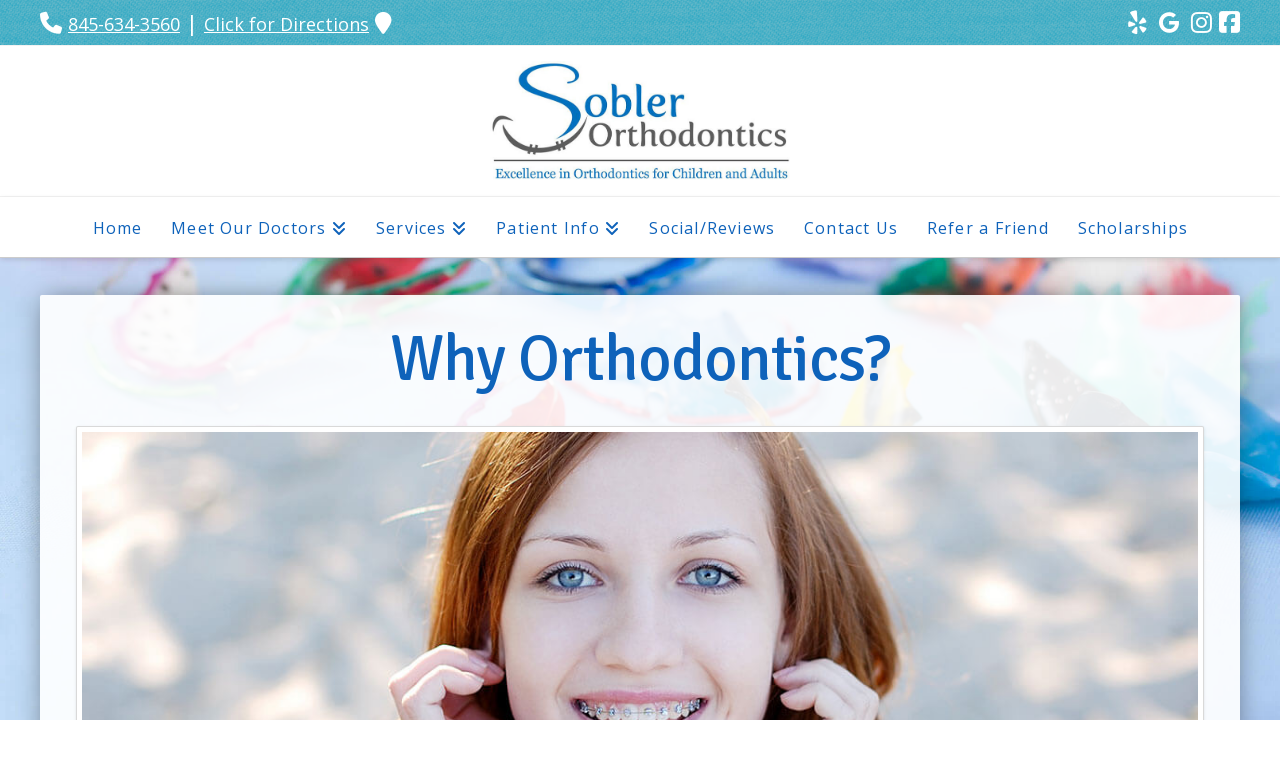

--- FILE ---
content_type: text/html; charset=UTF-8
request_url: https://www.soblerorthodontics.com/patient-info/why-ortho/
body_size: 16097
content:

<!DOCTYPE html>
<html class="no-js" lang="en-US" prefix="og: http://ogp.me/ns#">
<head>
<meta charset="UTF-8">
<meta name="viewport" content="width=device-width, initial-scale=1.0">
<link rel="pingback" href="https://www.soblerorthodontics.com/xmlrpc.php">
<meta name='robots' content='index, follow, max-image-preview:large, max-snippet:-1, max-video-preview:-1' />

<!-- Easy Social Share Buttons for WordPress v.9.9 https://socialsharingplugin.com -->
<meta property="og:image" content="https://www.soblerorthodontics.com/wp-content/uploads/SHAREQRCode_soblerorthodontics-com-static.jpeg" />
<meta property="og:image:secure_url" content="https://www.soblerorthodontics.com/wp-content/uploads/SHAREQRCode_soblerorthodontics-com-static.jpeg" />
<!-- / Easy Social Share Buttons for WordPress -->

	<!-- This site is optimized with the Yoast SEO plugin v23.8 - https://yoast.com/wordpress/plugins/seo/ -->
	<title>Why Orthodontics? | Sobler Orthodontics in New City, NY</title><link rel="stylesheet" href="https://fonts.googleapis.com/css?family=Lato%3A100%2C100i%2C200%2C200i%2C300%2C300i%2C400%2C400i%2C500%2C500i%2C600%2C600i%2C700%2C700i%2C800%2C800i%2C900%2C900i%7COpen%20Sans%3A100%2C100i%2C200%2C200i%2C300%2C300i%2C400%2C400i%2C500%2C500i%2C600%2C600i%2C700%2C700i%2C800%2C800i%2C900%2C900i%7CIndie%20Flower%3A100%2C100i%2C200%2C200i%2C300%2C300i%2C400%2C400i%2C500%2C500i%2C600%2C600i%2C700%2C700i%2C800%2C800i%2C900%2C900i%7COswald%3A100%2C100i%2C200%2C200i%2C300%2C300i%2C400%2C400i%2C500%2C500i%2C600%2C600i%2C700%2C700i%2C800%2C800i%2C900%2C900i%7CSignika%3A400%2C400i%2C700%2C700i%7COpen%20Sans%3A400%2C400i%2C700%2C700i&subset=" />
	<meta name="description" content="Learn about the benefits of orthodontics for various conditions. Contact Sobler Orthodontics to learn more about our orthodontic treatment options." />
	<link rel="canonical" href="https://www.soblerorthodontics.com/patient-info/why-ortho/" />
	<meta name="twitter:label1" content="Est. reading time" />
	<meta name="twitter:data1" content="4 minutes" />
	<script type="application/ld+json" class="yoast-schema-graph">{"@context":"https://schema.org","@graph":[{"@type":"WebPage","@id":"https://www.soblerorthodontics.com/patient-info/why-ortho/","url":"https://www.soblerorthodontics.com/patient-info/why-ortho/","name":"Why Orthodontics? | Sobler Orthodontics in New City, NY","isPartOf":{"@id":"https://www.soblerorthodontics.com/#website"},"datePublished":"2017-12-10T21:01:42+00:00","dateModified":"2023-11-08T18:03:44+00:00","description":"Learn about the benefits of orthodontics for various conditions. Contact Sobler Orthodontics to learn more about our orthodontic treatment options.","breadcrumb":{"@id":"https://www.soblerorthodontics.com/patient-info/why-ortho/#breadcrumb"},"inLanguage":"en-US","potentialAction":[{"@type":"ReadAction","target":["https://www.soblerorthodontics.com/patient-info/why-ortho/"]}]},{"@type":"BreadcrumbList","@id":"https://www.soblerorthodontics.com/patient-info/why-ortho/#breadcrumb","itemListElement":[{"@type":"ListItem","position":1,"name":"Home","item":"https://www.soblerorthodontics.com/"},{"@type":"ListItem","position":2,"name":"Patient Info","item":"https://www.soblerorthodontics.com/patient-info/"},{"@type":"ListItem","position":3,"name":"Why Orthodontics"}]},{"@type":"WebSite","@id":"https://www.soblerorthodontics.com/#website","url":"https://www.soblerorthodontics.com/","name":"Sobler Orthodontics","description":"","potentialAction":[{"@type":"SearchAction","target":{"@type":"EntryPoint","urlTemplate":"https://www.soblerorthodontics.com/?s={search_term_string}"},"query-input":{"@type":"PropertyValueSpecification","valueRequired":true,"valueName":"search_term_string"}}],"inLanguage":"en-US"}]}</script>
	<!-- / Yoast SEO plugin. -->


<link rel='dns-prefetch' href='//use.fontawesome.com' />
<link rel="alternate" type="application/rss+xml" title="Sobler Orthodontics &raquo; Feed" href="https://www.soblerorthodontics.com/feed/" />
<link rel='stylesheet' id='layerslider-css' href='https://www.soblerorthodontics.com/wp-content/plugins/LayerSlider/assets/static/layerslider/css/layerslider.css?ver=7.11.1' type='text/css' media='all' />
<style id='wp-emoji-styles-inline-css' type='text/css'>

	img.wp-smiley, img.emoji {
		display: inline !important;
		border: none !important;
		box-shadow: none !important;
		height: 1em !important;
		width: 1em !important;
		margin: 0 0.07em !important;
		vertical-align: -0.1em !important;
		background: none !important;
		padding: 0 !important;
	}
</style>
<link rel='stylesheet' id='wp-block-library-css' href='https://www.soblerorthodontics.com/wp-includes/css/dist/block-library/style.min.css?ver=09c432a61321dc9b9d55e3e7c5968144' type='text/css' media='all' />
<style id='wp-block-library-theme-inline-css' type='text/css'>
.wp-block-audio :where(figcaption){color:#555;font-size:13px;text-align:center}.is-dark-theme .wp-block-audio :where(figcaption){color:#ffffffa6}.wp-block-audio{margin:0 0 1em}.wp-block-code{border:1px solid #ccc;border-radius:4px;font-family:Menlo,Consolas,monaco,monospace;padding:.8em 1em}.wp-block-embed :where(figcaption){color:#555;font-size:13px;text-align:center}.is-dark-theme .wp-block-embed :where(figcaption){color:#ffffffa6}.wp-block-embed{margin:0 0 1em}.blocks-gallery-caption{color:#555;font-size:13px;text-align:center}.is-dark-theme .blocks-gallery-caption{color:#ffffffa6}:root :where(.wp-block-image figcaption){color:#555;font-size:13px;text-align:center}.is-dark-theme :root :where(.wp-block-image figcaption){color:#ffffffa6}.wp-block-image{margin:0 0 1em}.wp-block-pullquote{border-bottom:4px solid;border-top:4px solid;color:currentColor;margin-bottom:1.75em}.wp-block-pullquote cite,.wp-block-pullquote footer,.wp-block-pullquote__citation{color:currentColor;font-size:.8125em;font-style:normal;text-transform:uppercase}.wp-block-quote{border-left:.25em solid;margin:0 0 1.75em;padding-left:1em}.wp-block-quote cite,.wp-block-quote footer{color:currentColor;font-size:.8125em;font-style:normal;position:relative}.wp-block-quote.has-text-align-right{border-left:none;border-right:.25em solid;padding-left:0;padding-right:1em}.wp-block-quote.has-text-align-center{border:none;padding-left:0}.wp-block-quote.is-large,.wp-block-quote.is-style-large,.wp-block-quote.is-style-plain{border:none}.wp-block-search .wp-block-search__label{font-weight:700}.wp-block-search__button{border:1px solid #ccc;padding:.375em .625em}:where(.wp-block-group.has-background){padding:1.25em 2.375em}.wp-block-separator.has-css-opacity{opacity:.4}.wp-block-separator{border:none;border-bottom:2px solid;margin-left:auto;margin-right:auto}.wp-block-separator.has-alpha-channel-opacity{opacity:1}.wp-block-separator:not(.is-style-wide):not(.is-style-dots){width:100px}.wp-block-separator.has-background:not(.is-style-dots){border-bottom:none;height:1px}.wp-block-separator.has-background:not(.is-style-wide):not(.is-style-dots){height:2px}.wp-block-table{margin:0 0 1em}.wp-block-table td,.wp-block-table th{word-break:normal}.wp-block-table :where(figcaption){color:#555;font-size:13px;text-align:center}.is-dark-theme .wp-block-table :where(figcaption){color:#ffffffa6}.wp-block-video :where(figcaption){color:#555;font-size:13px;text-align:center}.is-dark-theme .wp-block-video :where(figcaption){color:#ffffffa6}.wp-block-video{margin:0 0 1em}:root :where(.wp-block-template-part.has-background){margin-bottom:0;margin-top:0;padding:1.25em 2.375em}
</style>
<style id='classic-theme-styles-inline-css' type='text/css'>
/*! This file is auto-generated */
.wp-block-button__link{color:#fff;background-color:#32373c;border-radius:9999px;box-shadow:none;text-decoration:none;padding:calc(.667em + 2px) calc(1.333em + 2px);font-size:1.125em}.wp-block-file__button{background:#32373c;color:#fff;text-decoration:none}
</style>
<style id='global-styles-inline-css' type='text/css'>
:root{--wp--preset--aspect-ratio--square: 1;--wp--preset--aspect-ratio--4-3: 4/3;--wp--preset--aspect-ratio--3-4: 3/4;--wp--preset--aspect-ratio--3-2: 3/2;--wp--preset--aspect-ratio--2-3: 2/3;--wp--preset--aspect-ratio--16-9: 16/9;--wp--preset--aspect-ratio--9-16: 9/16;--wp--preset--color--black: #000000;--wp--preset--color--cyan-bluish-gray: #abb8c3;--wp--preset--color--white: #ffffff;--wp--preset--color--pale-pink: #f78da7;--wp--preset--color--vivid-red: #cf2e2e;--wp--preset--color--luminous-vivid-orange: #ff6900;--wp--preset--color--luminous-vivid-amber: #fcb900;--wp--preset--color--light-green-cyan: #7bdcb5;--wp--preset--color--vivid-green-cyan: #00d084;--wp--preset--color--pale-cyan-blue: #8ed1fc;--wp--preset--color--vivid-cyan-blue: #0693e3;--wp--preset--color--vivid-purple: #9b51e0;--wp--preset--gradient--vivid-cyan-blue-to-vivid-purple: linear-gradient(135deg,rgba(6,147,227,1) 0%,rgb(155,81,224) 100%);--wp--preset--gradient--light-green-cyan-to-vivid-green-cyan: linear-gradient(135deg,rgb(122,220,180) 0%,rgb(0,208,130) 100%);--wp--preset--gradient--luminous-vivid-amber-to-luminous-vivid-orange: linear-gradient(135deg,rgba(252,185,0,1) 0%,rgba(255,105,0,1) 100%);--wp--preset--gradient--luminous-vivid-orange-to-vivid-red: linear-gradient(135deg,rgba(255,105,0,1) 0%,rgb(207,46,46) 100%);--wp--preset--gradient--very-light-gray-to-cyan-bluish-gray: linear-gradient(135deg,rgb(238,238,238) 0%,rgb(169,184,195) 100%);--wp--preset--gradient--cool-to-warm-spectrum: linear-gradient(135deg,rgb(74,234,220) 0%,rgb(151,120,209) 20%,rgb(207,42,186) 40%,rgb(238,44,130) 60%,rgb(251,105,98) 80%,rgb(254,248,76) 100%);--wp--preset--gradient--blush-light-purple: linear-gradient(135deg,rgb(255,206,236) 0%,rgb(152,150,240) 100%);--wp--preset--gradient--blush-bordeaux: linear-gradient(135deg,rgb(254,205,165) 0%,rgb(254,45,45) 50%,rgb(107,0,62) 100%);--wp--preset--gradient--luminous-dusk: linear-gradient(135deg,rgb(255,203,112) 0%,rgb(199,81,192) 50%,rgb(65,88,208) 100%);--wp--preset--gradient--pale-ocean: linear-gradient(135deg,rgb(255,245,203) 0%,rgb(182,227,212) 50%,rgb(51,167,181) 100%);--wp--preset--gradient--electric-grass: linear-gradient(135deg,rgb(202,248,128) 0%,rgb(113,206,126) 100%);--wp--preset--gradient--midnight: linear-gradient(135deg,rgb(2,3,129) 0%,rgb(40,116,252) 100%);--wp--preset--font-size--small: 13px;--wp--preset--font-size--medium: 20px;--wp--preset--font-size--large: 36px;--wp--preset--font-size--x-large: 42px;--wp--preset--spacing--20: 0.44rem;--wp--preset--spacing--30: 0.67rem;--wp--preset--spacing--40: 1rem;--wp--preset--spacing--50: 1.5rem;--wp--preset--spacing--60: 2.25rem;--wp--preset--spacing--70: 3.38rem;--wp--preset--spacing--80: 5.06rem;--wp--preset--shadow--natural: 6px 6px 9px rgba(0, 0, 0, 0.2);--wp--preset--shadow--deep: 12px 12px 50px rgba(0, 0, 0, 0.4);--wp--preset--shadow--sharp: 6px 6px 0px rgba(0, 0, 0, 0.2);--wp--preset--shadow--outlined: 6px 6px 0px -3px rgba(255, 255, 255, 1), 6px 6px rgba(0, 0, 0, 1);--wp--preset--shadow--crisp: 6px 6px 0px rgba(0, 0, 0, 1);}:where(.is-layout-flex){gap: 0.5em;}:where(.is-layout-grid){gap: 0.5em;}body .is-layout-flex{display: flex;}.is-layout-flex{flex-wrap: wrap;align-items: center;}.is-layout-flex > :is(*, div){margin: 0;}body .is-layout-grid{display: grid;}.is-layout-grid > :is(*, div){margin: 0;}:where(.wp-block-columns.is-layout-flex){gap: 2em;}:where(.wp-block-columns.is-layout-grid){gap: 2em;}:where(.wp-block-post-template.is-layout-flex){gap: 1.25em;}:where(.wp-block-post-template.is-layout-grid){gap: 1.25em;}.has-black-color{color: var(--wp--preset--color--black) !important;}.has-cyan-bluish-gray-color{color: var(--wp--preset--color--cyan-bluish-gray) !important;}.has-white-color{color: var(--wp--preset--color--white) !important;}.has-pale-pink-color{color: var(--wp--preset--color--pale-pink) !important;}.has-vivid-red-color{color: var(--wp--preset--color--vivid-red) !important;}.has-luminous-vivid-orange-color{color: var(--wp--preset--color--luminous-vivid-orange) !important;}.has-luminous-vivid-amber-color{color: var(--wp--preset--color--luminous-vivid-amber) !important;}.has-light-green-cyan-color{color: var(--wp--preset--color--light-green-cyan) !important;}.has-vivid-green-cyan-color{color: var(--wp--preset--color--vivid-green-cyan) !important;}.has-pale-cyan-blue-color{color: var(--wp--preset--color--pale-cyan-blue) !important;}.has-vivid-cyan-blue-color{color: var(--wp--preset--color--vivid-cyan-blue) !important;}.has-vivid-purple-color{color: var(--wp--preset--color--vivid-purple) !important;}.has-black-background-color{background-color: var(--wp--preset--color--black) !important;}.has-cyan-bluish-gray-background-color{background-color: var(--wp--preset--color--cyan-bluish-gray) !important;}.has-white-background-color{background-color: var(--wp--preset--color--white) !important;}.has-pale-pink-background-color{background-color: var(--wp--preset--color--pale-pink) !important;}.has-vivid-red-background-color{background-color: var(--wp--preset--color--vivid-red) !important;}.has-luminous-vivid-orange-background-color{background-color: var(--wp--preset--color--luminous-vivid-orange) !important;}.has-luminous-vivid-amber-background-color{background-color: var(--wp--preset--color--luminous-vivid-amber) !important;}.has-light-green-cyan-background-color{background-color: var(--wp--preset--color--light-green-cyan) !important;}.has-vivid-green-cyan-background-color{background-color: var(--wp--preset--color--vivid-green-cyan) !important;}.has-pale-cyan-blue-background-color{background-color: var(--wp--preset--color--pale-cyan-blue) !important;}.has-vivid-cyan-blue-background-color{background-color: var(--wp--preset--color--vivid-cyan-blue) !important;}.has-vivid-purple-background-color{background-color: var(--wp--preset--color--vivid-purple) !important;}.has-black-border-color{border-color: var(--wp--preset--color--black) !important;}.has-cyan-bluish-gray-border-color{border-color: var(--wp--preset--color--cyan-bluish-gray) !important;}.has-white-border-color{border-color: var(--wp--preset--color--white) !important;}.has-pale-pink-border-color{border-color: var(--wp--preset--color--pale-pink) !important;}.has-vivid-red-border-color{border-color: var(--wp--preset--color--vivid-red) !important;}.has-luminous-vivid-orange-border-color{border-color: var(--wp--preset--color--luminous-vivid-orange) !important;}.has-luminous-vivid-amber-border-color{border-color: var(--wp--preset--color--luminous-vivid-amber) !important;}.has-light-green-cyan-border-color{border-color: var(--wp--preset--color--light-green-cyan) !important;}.has-vivid-green-cyan-border-color{border-color: var(--wp--preset--color--vivid-green-cyan) !important;}.has-pale-cyan-blue-border-color{border-color: var(--wp--preset--color--pale-cyan-blue) !important;}.has-vivid-cyan-blue-border-color{border-color: var(--wp--preset--color--vivid-cyan-blue) !important;}.has-vivid-purple-border-color{border-color: var(--wp--preset--color--vivid-purple) !important;}.has-vivid-cyan-blue-to-vivid-purple-gradient-background{background: var(--wp--preset--gradient--vivid-cyan-blue-to-vivid-purple) !important;}.has-light-green-cyan-to-vivid-green-cyan-gradient-background{background: var(--wp--preset--gradient--light-green-cyan-to-vivid-green-cyan) !important;}.has-luminous-vivid-amber-to-luminous-vivid-orange-gradient-background{background: var(--wp--preset--gradient--luminous-vivid-amber-to-luminous-vivid-orange) !important;}.has-luminous-vivid-orange-to-vivid-red-gradient-background{background: var(--wp--preset--gradient--luminous-vivid-orange-to-vivid-red) !important;}.has-very-light-gray-to-cyan-bluish-gray-gradient-background{background: var(--wp--preset--gradient--very-light-gray-to-cyan-bluish-gray) !important;}.has-cool-to-warm-spectrum-gradient-background{background: var(--wp--preset--gradient--cool-to-warm-spectrum) !important;}.has-blush-light-purple-gradient-background{background: var(--wp--preset--gradient--blush-light-purple) !important;}.has-blush-bordeaux-gradient-background{background: var(--wp--preset--gradient--blush-bordeaux) !important;}.has-luminous-dusk-gradient-background{background: var(--wp--preset--gradient--luminous-dusk) !important;}.has-pale-ocean-gradient-background{background: var(--wp--preset--gradient--pale-ocean) !important;}.has-electric-grass-gradient-background{background: var(--wp--preset--gradient--electric-grass) !important;}.has-midnight-gradient-background{background: var(--wp--preset--gradient--midnight) !important;}.has-small-font-size{font-size: var(--wp--preset--font-size--small) !important;}.has-medium-font-size{font-size: var(--wp--preset--font-size--medium) !important;}.has-large-font-size{font-size: var(--wp--preset--font-size--large) !important;}.has-x-large-font-size{font-size: var(--wp--preset--font-size--x-large) !important;}
:where(.wp-block-post-template.is-layout-flex){gap: 1.25em;}:where(.wp-block-post-template.is-layout-grid){gap: 1.25em;}
:where(.wp-block-columns.is-layout-flex){gap: 2em;}:where(.wp-block-columns.is-layout-grid){gap: 2em;}
:root :where(.wp-block-pullquote){font-size: 1.5em;line-height: 1.6;}
</style>
<link rel='stylesheet' id='acolors-style-css' href='https://www.soblerorthodontics.com/wp-content/plugins/accessible-colors/color-style.css?ver=09c432a61321dc9b9d55e3e7c5968144' type='text/css' media='all' />
<link rel='stylesheet' id='baslide-style-css' href='https://www.soblerorthodontics.com/wp-content/plugins/ba-slide/baslide-style.css?ver=09c432a61321dc9b9d55e3e7c5968144' type='text/css' media='all' />
<link rel='stylesheet' id='df-grid-css-css' href='https://www.soblerorthodontics.com/wp-content/plugins/df-grid/includes/css/grid.css?ver=09c432a61321dc9b9d55e3e7c5968144' type='text/css' media='all' />
<link rel='stylesheet' id='sjc-styles-css' href='https://www.soblerorthodontics.com/wp-content/plugins/sj-cornerstone-addon//assets/styles/sjc-frontend.css?ver=0.1.0' type='text/css' media='all' />
<link rel='stylesheet' id='x-stack-css' href='https://www.soblerorthodontics.com/wp-content/themes/pro/framework/dist/css/site/stacks/integrity-light.css?ver=6.5.10' type='text/css' media='all' />
<link rel='stylesheet' id='x-child-css' href='https://www.soblerorthodontics.com/wp-content/themes/x-pro-childhybrid/style.css?ver=6.5.10' type='text/css' media='all' />
<link rel='stylesheet' id='easy-social-share-buttons-nativeskinned-css' href='https://www.soblerorthodontics.com/wp-content/plugins/easy-social-share-buttons3/assets/css/essb-native-skinned.min.css?ver=9.9' type='text/css' media='all' />
<link rel='stylesheet' id='subscribe-forms-css-css' href='https://www.soblerorthodontics.com/wp-content/plugins/easy-social-share-buttons3/assets/modules/subscribe-forms.css?ver=9.9' type='text/css' media='all' />
<link rel='stylesheet' id='click2tweet-css-css' href='https://www.soblerorthodontics.com/wp-content/plugins/easy-social-share-buttons3/assets/modules/click-to-tweet.css?ver=9.9' type='text/css' media='all' />
<link rel='stylesheet' id='essb-social-profiles-css' href='https://www.soblerorthodontics.com/wp-content/plugins/easy-social-share-buttons3/lib/modules/social-followers-counter/assets/social-profiles.min.css?ver=9.9' type='text/css' media='all' />
<link rel='stylesheet' id='easy-social-share-buttons-css' href='https://www.soblerorthodontics.com/wp-content/plugins/easy-social-share-buttons3/assets/css/easy-social-share-buttons.css?ver=9.9' type='text/css' media='all' />
<link rel='stylesheet' id='the-grid-css' href='https://www.soblerorthodontics.com/wp-content/plugins/the-grid/frontend/assets/css/the-grid.min.css?ver=2.7.9.1' type='text/css' media='all' />
<style id='the-grid-inline-css' type='text/css'>
.tolb-holder{background:rgba(0,0,0,0.8)}.tolb-holder .tolb-close,.tolb-holder .tolb-title,.tolb-holder .tolb-counter,.tolb-holder .tolb-next i,.tolb-holder .tolb-prev i{color:#ffffff}.tolb-holder .tolb-load{border-color:rgba(255,255,255,0.2);border-left:3px solid #ffffff}
.to-heart-icon,.to-heart-icon svg,.to-post-like,.to-post-like .to-like-count{position:relative;display:inline-block}.to-post-like{width:auto;cursor:pointer;font-weight:400}.to-heart-icon{float:left;margin:0 4px 0 0}.to-heart-icon svg{overflow:visible;width:15px;height:14px}.to-heart-icon g{-webkit-transform:scale(1);transform:scale(1)}.to-heart-icon path{-webkit-transform:scale(1);transform:scale(1);transition:fill .4s ease,stroke .4s ease}.no-liked .to-heart-icon path{fill:#999;stroke:#999}.empty-heart .to-heart-icon path{fill:transparent!important;stroke:#999}.liked .to-heart-icon path,.to-heart-icon svg:hover path{fill:#ff6863!important;stroke:#ff6863!important}@keyframes heartBeat{0%{transform:scale(1)}20%{transform:scale(.8)}30%{transform:scale(.95)}45%{transform:scale(.75)}50%{transform:scale(.85)}100%{transform:scale(.9)}}@-webkit-keyframes heartBeat{0%,100%,50%{-webkit-transform:scale(1)}20%{-webkit-transform:scale(.8)}30%{-webkit-transform:scale(.95)}45%{-webkit-transform:scale(.75)}}.heart-pulse g{-webkit-animation-name:heartBeat;animation-name:heartBeat;-webkit-animation-duration:1s;animation-duration:1s;-webkit-animation-iteration-count:infinite;animation-iteration-count:infinite;-webkit-transform-origin:50% 50%;transform-origin:50% 50%}.to-post-like a{color:inherit!important;fill:inherit!important;stroke:inherit!important}
</style>
<style id='cs-inline-css' type='text/css'>
@media (min-width:1200px){.x-hide-xl{display:none !important;}}@media (min-width:979px) and (max-width:1199px){.x-hide-lg{display:none !important;}}@media (min-width:767px) and (max-width:978px){.x-hide-md{display:none !important;}}@media (min-width:480px) and (max-width:766px){.x-hide-sm{display:none !important;}}@media (max-width:479px){.x-hide-xs{display:none !important;}} a,h1 a:hover,h2 a:hover,h3 a:hover,h4 a:hover,h5 a:hover,h6 a:hover,.x-breadcrumb-wrap a:hover,.widget ul li a:hover,.widget ol li a:hover,.widget.widget_text ul li a,.widget.widget_text ol li a,.widget_nav_menu .current-menu-item > a,.x-accordion-heading .x-accordion-toggle:hover,.x-comment-author a:hover,.x-comment-time:hover,.x-recent-posts a:hover .h-recent-posts{color:rgb(14,98,186);}a:hover,.widget.widget_text ul li a:hover,.widget.widget_text ol li a:hover,.x-twitter-widget ul li a:hover{color:rgb(34,166,194);}.rev_slider_wrapper,a.x-img-thumbnail:hover,.x-slider-container.below,.page-template-template-blank-3-php .x-slider-container.above,.page-template-template-blank-6-php .x-slider-container.above{border-color:rgb(14,98,186);}.entry-thumb:before,.x-pagination span.current,.woocommerce-pagination span[aria-current],.flex-direction-nav a,.flex-control-nav a:hover,.flex-control-nav a.flex-active,.mejs-time-current,.x-dropcap,.x-skill-bar .bar,.x-pricing-column.featured h2,.h-comments-title small,.x-entry-share .x-share:hover,.x-highlight,.x-recent-posts .x-recent-posts-img:after{background-color:rgb(14,98,186);}.x-nav-tabs > .active > a,.x-nav-tabs > .active > a:hover{box-shadow:inset 0 3px 0 0 rgb(14,98,186);}.x-main{width:calc(72% - 2.463055%);}.x-sidebar{width:calc(100% - 2.463055% - 72%);}.x-comment-author,.x-comment-time,.comment-form-author label,.comment-form-email label,.comment-form-url label,.comment-form-rating label,.comment-form-comment label,.widget_calendar #wp-calendar caption,.widget.widget_rss li .rsswidget{font-family:"Signika",sans-serif;font-weight:inherit;}.p-landmark-sub,.p-meta,input,button,select,textarea{font-family:"Open Sans",sans-serif;}.widget ul li a,.widget ol li a,.x-comment-time{color:rgb(68,68,68);}.widget_text ol li a,.widget_text ul li a{color:rgb(14,98,186);}.widget_text ol li a:hover,.widget_text ul li a:hover{color:rgb(34,166,194);}.comment-form-author label,.comment-form-email label,.comment-form-url label,.comment-form-rating label,.comment-form-comment label,.widget_calendar #wp-calendar th,.p-landmark-sub strong,.widget_tag_cloud .tagcloud a:hover,.widget_tag_cloud .tagcloud a:active,.entry-footer a:hover,.entry-footer a:active,.x-breadcrumbs .current,.x-comment-author,.x-comment-author a{color:rgb(14,98,186);}.widget_calendar #wp-calendar th{border-color:rgb(14,98,186);}.h-feature-headline span i{background-color:rgb(14,98,186);}@media (max-width:978.98px){}html{font-size:16px;}@media (min-width:479px){html{font-size:16px;}}@media (min-width:766px){html{font-size:16px;}}@media (min-width:978px){html{font-size:16px;}}@media (min-width:1199px){html{font-size:16px;}}body{font-style:normal;font-weight:inherit;color:rgb(68,68,68);background-color:;}.w-b{font-weight:inherit !important;}h1,h2,h3,h4,h5,h6,.h1,.h2,.h3,.h4,.h5,.h6{font-family:"Signika",sans-serif;font-style:normal;font-weight:inherit;}h1,.h1{letter-spacing:-0.016em;}h2,.h2{letter-spacing:-0.022em;}h3,.h3{letter-spacing:-0.027em;}h4,.h4{letter-spacing:-0.036em;}h5,.h5{letter-spacing:-0.042em;}h6,.h6{letter-spacing:-0.063em;}.w-h{font-weight:inherit !important;}.x-container.width{width:94%;}.x-container.max{max-width:1200px;}.x-bar-content.x-container.width{flex-basis:94%;}.x-main.full{float:none;clear:both;display:block;width:auto;}@media (max-width:978.98px){.x-main.full,.x-main.left,.x-main.right,.x-sidebar.left,.x-sidebar.right{float:none;display:block;width:auto !important;}}.entry-header,.entry-content{font-size:1rem;}body,input,button,select,textarea{font-family:"Open Sans",sans-serif;}h1,h2,h3,h4,h5,h6,.h1,.h2,.h3,.h4,.h5,.h6,h1 a,h2 a,h3 a,h4 a,h5 a,h6 a,.h1 a,.h2 a,.h3 a,.h4 a,.h5 a,.h6 a,blockquote{color:rgb(14,98,186);}.cfc-h-tx{color:rgb(14,98,186) !important;}.cfc-h-bd{border-color:rgb(14,98,186) !important;}.cfc-h-bg{background-color:rgb(14,98,186) !important;}.cfc-b-tx{color:rgb(68,68,68) !important;}.cfc-b-bd{border-color:rgb(68,68,68) !important;}.cfc-b-bg{background-color:rgb(68,68,68) !important;}.x-btn,.button,[type="submit"]{color:#ffffff;border-color:rgb(14,98,186);background-color:rgb(14,98,186);text-shadow:0 0.075em 0.075em rgba(0,0,0,0.5);border-radius:100em;padding:0.579em 1.105em 0.842em;font-size:19px;}.x-btn:hover,.button:hover,[type="submit"]:hover{color:#ffffff;border-color:rgb(34,166,194);background-color:rgb(34,166,194);text-shadow:0 0.075em 0.075em rgba(0,0,0,0.5);}.x-btn.x-btn-real,.x-btn.x-btn-real:hover{margin-bottom:0.25em;text-shadow:0 0.075em 0.075em rgba(0,0,0,0.65);}.x-btn.x-btn-real{box-shadow:0 0.25em 0 0 #a71000,0 4px 9px rgba(0,0,0,0.75);}.x-btn.x-btn-real:hover{box-shadow:0 0.25em 0 0 #a71000,0 4px 9px rgba(0,0,0,0.75);}.x-btn.x-btn-flat,.x-btn.x-btn-flat:hover{margin-bottom:0;text-shadow:0 0.075em 0.075em rgba(0,0,0,0.65);box-shadow:none;}.x-btn.x-btn-transparent,.x-btn.x-btn-transparent:hover{margin-bottom:0;border-width:3px;text-shadow:none;text-transform:uppercase;background-color:transparent;box-shadow:none;}body .gform_wrapper .gfield_required{color:rgb(14,98,186);}body .gform_wrapper h2.gsection_title,body .gform_wrapper h3.gform_title,body .gform_wrapper .top_label .gfield_label,body .gform_wrapper .left_label .gfield_label,body .gform_wrapper .right_label .gfield_label{font-weight:inherit;}body .gform_wrapper h2.gsection_title{letter-spacing:-0.022em!important;}body .gform_wrapper h3.gform_title{letter-spacing:-0.027em!important;}body .gform_wrapper .top_label .gfield_label,body .gform_wrapper .left_label .gfield_label,body .gform_wrapper .right_label .gfield_label{color:rgb(14,98,186);}body .gform_wrapper .validation_message{font-weight:inherit;}.x-topbar .p-info a:hover,.x-widgetbar .widget ul li a:hover{color:rgb(14,98,186);}.x-topbar .p-info,.x-topbar .p-info a,.x-navbar .desktop .x-nav > li > a,.x-navbar .desktop .sub-menu a,.x-navbar .mobile .x-nav li > a,.x-breadcrumb-wrap a,.x-breadcrumbs .delimiter{color:rgb(14,98,186);}.x-navbar .desktop .x-nav > li > a:hover,.x-navbar .desktop .x-nav > .x-active > a,.x-navbar .desktop .x-nav > .current-menu-item > a,.x-navbar .desktop .sub-menu a:hover,.x-navbar .desktop .sub-menu .x-active > a,.x-navbar .desktop .sub-menu .current-menu-item > a,.x-navbar .desktop .x-nav .x-megamenu > .sub-menu > li > a,.x-navbar .mobile .x-nav li > a:hover,.x-navbar .mobile .x-nav .x-active > a,.x-navbar .mobile .x-nav .current-menu-item > a{color:rgb(92,92,92);}.x-navbar .desktop .x-nav > li > a:hover,.x-navbar .desktop .x-nav > .x-active > a,.x-navbar .desktop .x-nav > .current-menu-item > a{box-shadow:inset 0 4px 0 0 rgb(14,98,186);}.x-navbar .desktop .x-nav > li > a{height:60px;padding-top:23px;}.x-navbar-fixed-top-active .x-navbar-wrap{margin-bottom:1px;}.x-navbar .desktop .x-nav > li ul{top:calc(60px - 15px);}@media (max-width:979px){.x-navbar-fixed-top-active .x-navbar-wrap{margin-bottom:0;}}body.x-navbar-fixed-top-active .x-navbar-wrap{height:60px;}.x-navbar-inner{min-height:60px;}.x-logobar-inner{padding-top:15px;padding-bottom:15px;}.x-brand{font-family:inherit;font-size:54px;font-style:normal;font-weight:inherit;letter-spacing:-0.056em;color:#272727;}.x-brand:hover,.x-brand:focus{color:#272727;}.x-brand img{width:calc(600px / 2);}.x-navbar .x-nav-wrap .x-nav > li > a{font-family:inherit;font-style:normal;font-weight:inherit;letter-spacing:0.0753em;}.x-navbar .desktop .x-nav > li > a{font-size:16px;}.x-navbar .desktop .x-nav > li > a:not(.x-btn-navbar-woocommerce){padding-left:15px;padding-right:15px;}.x-navbar .desktop .x-nav > li > a > span{margin-right:-0.0753em;}.x-btn-navbar{margin-top:10px;}.x-btn-navbar,.x-btn-navbar.collapsed{font-size:24px;}@media (max-width:979px){body.x-navbar-fixed-top-active .x-navbar-wrap{height:auto;}.x-widgetbar{left:0;right:0;}}.bg .mejs-container,.x-video .mejs-container{position:unset !important;} @font-face{font-family:'FontAwesomePro';font-style:normal;font-weight:900;font-display:block;src:url('https://www.soblerorthodontics.com/wp-content/themes/pro/cornerstone/assets/fonts/fa-solid-900.woff2?ver=6.5.2') format('woff2'),url('https://www.soblerorthodontics.com/wp-content/themes/pro/cornerstone/assets/fonts/fa-solid-900.ttf?ver=6.5.2') format('truetype');}[data-x-fa-pro-icon]{font-family:"FontAwesomePro" !important;}[data-x-fa-pro-icon]:before{content:attr(data-x-fa-pro-icon);}[data-x-icon],[data-x-icon-o],[data-x-icon-l],[data-x-icon-s],[data-x-icon-b],[data-x-icon-sr],[data-x-icon-ss],[data-x-icon-sl],[data-x-fa-pro-icon],[class*="cs-fa-"]{display:inline-flex;font-style:normal;font-weight:400;text-decoration:inherit;text-rendering:auto;-webkit-font-smoothing:antialiased;-moz-osx-font-smoothing:grayscale;}[data-x-icon].left,[data-x-icon-o].left,[data-x-icon-l].left,[data-x-icon-s].left,[data-x-icon-b].left,[data-x-icon-sr].left,[data-x-icon-ss].left,[data-x-icon-sl].left,[data-x-fa-pro-icon].left,[class*="cs-fa-"].left{margin-right:0.5em;}[data-x-icon].right,[data-x-icon-o].right,[data-x-icon-l].right,[data-x-icon-s].right,[data-x-icon-b].right,[data-x-icon-sr].right,[data-x-icon-ss].right,[data-x-icon-sl].right,[data-x-fa-pro-icon].right,[class*="cs-fa-"].right{margin-left:0.5em;}[data-x-icon]:before,[data-x-icon-o]:before,[data-x-icon-l]:before,[data-x-icon-s]:before,[data-x-icon-b]:before,[data-x-icon-sr]:before,[data-x-icon-ss]:before,[data-x-icon-sl]:before,[data-x-fa-pro-icon]:before,[class*="cs-fa-"]:before{line-height:1;}@font-face{font-family:'FontAwesome';font-style:normal;font-weight:900;font-display:block;src:url('https://www.soblerorthodontics.com/wp-content/themes/pro/cornerstone/assets/fonts/fa-solid-900.woff2?ver=6.5.2') format('woff2'),url('https://www.soblerorthodontics.com/wp-content/themes/pro/cornerstone/assets/fonts/fa-solid-900.ttf?ver=6.5.2') format('truetype');}[data-x-icon],[data-x-icon-s],[data-x-icon][class*="cs-fa-"]{font-family:"FontAwesome" !important;font-weight:900;}[data-x-icon]:before,[data-x-icon][class*="cs-fa-"]:before{content:attr(data-x-icon);}[data-x-icon-s]:before{content:attr(data-x-icon-s);}@font-face{font-family:'FontAwesomeRegular';font-style:normal;font-weight:400;font-display:block;src:url('https://www.soblerorthodontics.com/wp-content/themes/pro/cornerstone/assets/fonts/fa-regular-400.woff2?ver=6.5.2') format('woff2'),url('https://www.soblerorthodontics.com/wp-content/themes/pro/cornerstone/assets/fonts/fa-regular-400.ttf?ver=6.5.2') format('truetype');}@font-face{font-family:'FontAwesomePro';font-style:normal;font-weight:400;font-display:block;src:url('https://www.soblerorthodontics.com/wp-content/themes/pro/cornerstone/assets/fonts/fa-regular-400.woff2?ver=6.5.2') format('woff2'),url('https://www.soblerorthodontics.com/wp-content/themes/pro/cornerstone/assets/fonts/fa-regular-400.ttf?ver=6.5.2') format('truetype');}[data-x-icon-o]{font-family:"FontAwesomeRegular" !important;}[data-x-icon-o]:before{content:attr(data-x-icon-o);}@font-face{font-family:'FontAwesomeLight';font-style:normal;font-weight:300;font-display:block;src:url('https://www.soblerorthodontics.com/wp-content/themes/pro/cornerstone/assets/fonts/fa-light-300.woff2?ver=6.5.2') format('woff2'),url('https://www.soblerorthodontics.com/wp-content/themes/pro/cornerstone/assets/fonts/fa-light-300.ttf?ver=6.5.2') format('truetype');}@font-face{font-family:'FontAwesomePro';font-style:normal;font-weight:300;font-display:block;src:url('https://www.soblerorthodontics.com/wp-content/themes/pro/cornerstone/assets/fonts/fa-light-300.woff2?ver=6.5.2') format('woff2'),url('https://www.soblerorthodontics.com/wp-content/themes/pro/cornerstone/assets/fonts/fa-light-300.ttf?ver=6.5.2') format('truetype');}[data-x-icon-l]{font-family:"FontAwesomeLight" !important;font-weight:300;}[data-x-icon-l]:before{content:attr(data-x-icon-l);}@font-face{font-family:'FontAwesomeBrands';font-style:normal;font-weight:normal;font-display:block;src:url('https://www.soblerorthodontics.com/wp-content/themes/pro/cornerstone/assets/fonts/fa-brands-400.woff2?ver=6.5.2') format('woff2'),url('https://www.soblerorthodontics.com/wp-content/themes/pro/cornerstone/assets/fonts/fa-brands-400.ttf?ver=6.5.2') format('truetype');}[data-x-icon-b]{font-family:"FontAwesomeBrands" !important;}[data-x-icon-b]:before{content:attr(data-x-icon-b);}.widget.widget_rss li .rsswidget:before{content:"\f35d";padding-right:0.4em;font-family:"FontAwesome";} .m3ub-0.x-section{margin-top:0px;margin-right:0px;margin-bottom:0px;margin-left:0px;border-top-width:0;border-right-width:0;border-bottom-width:0;border-left-width:0;padding-top:0px;padding-right:0px;padding-bottom:0px;padding-left:0px;z-index:1;}.m3ub-1.x-container{margin-top:0em;margin-right:auto;margin-bottom:0em;margin-left:auto;border-top-width:0;border-right-width:0;border-bottom-width:0;border-left-width:0;font-size:1em;box-shadow:none;z-index:1;}.m3ub-2.x-column{border-top-width:0;border-right-width:0;border-bottom-width:0;border-left-width:0;box-shadow:none;z-index:1;} 
</style>
<script type="text/javascript" src="https://www.soblerorthodontics.com/wp-includes/js/jquery/jquery.min.js?ver=3.7.1" id="jquery-core-js"></script>
<script type="text/javascript" src="https://www.soblerorthodontics.com/wp-includes/js/jquery/jquery-migrate.min.js?ver=3.4.1" id="jquery-migrate-js"></script>
<script type="text/javascript" id="layerslider-utils-js-extra">
/* <![CDATA[ */
var LS_Meta = {"v":"7.11.1","fixGSAP":"1"};
/* ]]> */
</script>
<script type="text/javascript" src="https://www.soblerorthodontics.com/wp-content/plugins/LayerSlider/assets/static/layerslider/js/layerslider.utils.js?ver=7.11.1" id="layerslider-utils-js"></script>
<script type="text/javascript" src="https://www.soblerorthodontics.com/wp-content/plugins/LayerSlider/assets/static/layerslider/js/layerslider.kreaturamedia.jquery.js?ver=7.11.1" id="layerslider-js"></script>
<script type="text/javascript" src="https://www.soblerorthodontics.com/wp-content/plugins/LayerSlider/assets/static/layerslider/js/layerslider.transitions.js?ver=7.11.1" id="layerslider-transitions-js"></script>
<script type="text/javascript" src="https://www.soblerorthodontics.com/wp-content/plugins/df-grid/includes/js/flowtype.js?ver=09c432a61321dc9b9d55e3e7c5968144" id="df-grid-flowtype-js"></script>
<script type="text/javascript" src="https://use.fontawesome.com/80d9f79e7d.js?ver=09c432a61321dc9b9d55e3e7c5968144" id="df-grid-fa-js"></script>
<meta name="generator" content="Powered by LayerSlider 7.11.1 - Build Heros, Sliders, and Popups. Create Animations and Beautiful, Rich Web Content as Easy as Never Before on WordPress." />
<!-- LayerSlider updates and docs at: https://layerslider.com -->
<link rel="https://api.w.org/" href="https://www.soblerorthodontics.com/wp-json/" /><link rel="alternate" title="JSON" type="application/json" href="https://www.soblerorthodontics.com/wp-json/wp/v2/pages/4979" /><link rel='shortlink' href='https://www.soblerorthodontics.com/?p=4979' />
<link rel="alternate" title="oEmbed (JSON)" type="application/json+oembed" href="https://www.soblerorthodontics.com/wp-json/oembed/1.0/embed?url=https%3A%2F%2Fwww.soblerorthodontics.com%2Fpatient-info%2Fwhy-ortho%2F" />
<link rel="alternate" title="oEmbed (XML)" type="text/xml+oembed" href="https://www.soblerorthodontics.com/wp-json/oembed/1.0/embed?url=https%3A%2F%2Fwww.soblerorthodontics.com%2Fpatient-info%2Fwhy-ortho%2F&#038;format=xml" />
<style type="text/css" media="screen">
a.df-cs-links1 {
color: ;
}

a.df-cs-links1:hover {
color: ;
}

a.df-cs-links2 {
color: ;
}

a.df-cs-links2:hover {
color: ;
}

a.df-cs-links3 {
color: ;
}

a.df-cs-links3:hover {
color: ;
}

a.df-cs-links4 {
color: ;
}

a.df-cs-links4:hover {
color: ;
}

a.df-cs-links5 {
color: ;
}

a.df-cs-links5:hover {
color: ;
}

a.df-cs-links6 {
color: ;
}

a.df-cs-links6:hover {
color: ;
}

a.df-cs-links7 {
color: ;
}

a.df-cs-links7:hover {
color: ;
}
</style><script type="text/javascript">
(function(url){
	if(/(?:Chrome\/26\.0\.1410\.63 Safari\/537\.31|WordfenceTestMonBot)/.test(navigator.userAgent)){ return; }
	var addEvent = function(evt, handler) {
		if (window.addEventListener) {
			document.addEventListener(evt, handler, false);
		} else if (window.attachEvent) {
			document.attachEvent('on' + evt, handler);
		}
	};
	var removeEvent = function(evt, handler) {
		if (window.removeEventListener) {
			document.removeEventListener(evt, handler, false);
		} else if (window.detachEvent) {
			document.detachEvent('on' + evt, handler);
		}
	};
	var evts = 'contextmenu dblclick drag dragend dragenter dragleave dragover dragstart drop keydown keypress keyup mousedown mousemove mouseout mouseover mouseup mousewheel scroll'.split(' ');
	var logHuman = function() {
		if (window.wfLogHumanRan) { return; }
		window.wfLogHumanRan = true;
		var wfscr = document.createElement('script');
		wfscr.type = 'text/javascript';
		wfscr.async = true;
		wfscr.src = url + '&r=' + Math.random();
		(document.getElementsByTagName('head')[0]||document.getElementsByTagName('body')[0]).appendChild(wfscr);
		for (var i = 0; i < evts.length; i++) {
			removeEvent(evts[i], logHuman);
		}
	};
	for (var i = 0; i < evts.length; i++) {
		addEvent(evts[i], logHuman);
	}
})('//www.soblerorthodontics.com/?wordfence_lh=1&hid=5D18865265F075B4A08AC66289A86192');
</script><script>document.documentElement.className += " js";</script>
	<meta name="format-detection" content="telephone=no">
<link href="https://plus.google.com/103009044066057855580/about" rel="publisher" />


<!-- Google Tag Manager -->
<script>(function(w,d,s,l,i){w[l]=w[l]||[];w[l].push({'gtm.start':
new Date().getTime(),event:'gtm.js'});var f=d.getElementsByTagName(s)[0],
j=d.createElement(s),dl=l!='dataLayer'?'&l='+l:'';j.async=true;j.src=
'https://www.googletagmanager.com/gtm.js?id='+i+dl;f.parentNode.insertBefore(j,f);
})(window,document,'script','dataLayer','GTM-WNBC5HB9');</script>
<!-- End Google Tag Manager -->

<meta name="google-site-verification" content="pwcx9lnE4MY6MxRpwzTxBRdR_PDIgCih4cVJrN70NmQ" />

<link rel="icon" href="https://www.soblerorthodontics.com/wp-content/uploads/cropped-siteicon-32x32.jpg" sizes="32x32" />
<link rel="icon" href="https://www.soblerorthodontics.com/wp-content/uploads/cropped-siteicon-192x192.jpg" sizes="192x192" />
<link rel="apple-touch-icon" href="https://www.soblerorthodontics.com/wp-content/uploads/cropped-siteicon-180x180.jpg" />
<meta name="msapplication-TileImage" content="https://www.soblerorthodontics.com/wp-content/uploads/cropped-siteicon-270x270.jpg" />
</head>
<body class="page-template page-template-template-blank-4 page-template-template-blank-4-php page page-id-4979 page-child parent-pageid-316 x-integrity x-integrity-light x-child-theme-active x-full-width-layout-active x-content-sidebar-active x-page-title-disabled essb-9.9 x-navbar-fixed-top-active pro-v6_5_10">
<!-- Google Tag Manager (noscript) -->
<noscript><iframe src="https://www.googletagmanager.com/ns.html?id=GTM-WNBC5HB9"
height="0" width="0" style="display:none;visibility:hidden"></iframe></noscript>
<!-- End Google Tag Manager (noscript) -->

  
  
  <div id="x-root" class="x-root">

    
    <div id="top" class="site">

    
  
  <header class="masthead masthead-stacked" role="banner">
    

    
    
  <div class="x-topbar">
    <div class="x-topbar-inner x-container max width">
            <p class="p-info"><span id="df-tb-color">
<i  class="x-icon x-icon-phone" data-x-icon-s="&#xf095;" aria-hidden="true"></i> <a title="Phone Number" href="tel:845-634-3560" target="_blank" style="color: ; font-size: ;">845-634-3560</a> |
 <a title="Directions" href="https://goo.gl/maps/MBEArNQTjnE2" target="_blank" style="color: ; font-size: ;">Click for Directions</a> <i  class="x-icon x-icon-map-marker" data-x-icon-s="&#xf041;" aria-hidden="true"></i>
</span><br></p>
            <div class="x-social-global"><a href="https://www.facebook.com/SoblerOrthodontics/" class="facebook" title="Facebook" target="_blank" rel=""><i class='x-framework-icon x-icon-facebook-square' data-x-icon-b='&#xf082;' aria-hidden=true></i></a></div>      <div class="x-social-global">
      <a href="https://www.yelp.com/biz/sobler-orthodontics-new-city-3" target="_blank"><i class="fa fa-yelp" aria-hidden="true"></i></a>                                          
            <a href="https://g.page/r/Cav7Kxw9MD0lEBM/review" target="_blank"><i class="fa fa-google" aria-hidden="true"></i></a>                                    	  <a href="https://www.instagram.com/soblerorthodontics/" target="_blank"><i class="fa fa-instagram" aria-hidden="true"></i></a>      </div>
    </div>
  </div>

    
    

  <div class="x-logobar">
    <div class="x-logobar-inner">
      <div class="x-container max width">
        

<a href="https://www.soblerorthodontics.com/" class="x-brand img" title="">
  <img src="//www.soblerorthodontics.com/wp-content/uploads/NewLogoTop2a.jpg" alt=""></a>
      </div>
    </div>
  </div>

  <div class="x-navbar-wrap">
    <div class="x-navbar">
      <div class="x-navbar-inner">
        <div class="x-container max width">
          
<a href="#" id="x-btn-navbar" class="x-btn-navbar collapsed" data-x-toggle="collapse-b" data-x-toggleable="x-nav-wrap-mobile" aria-expanded="false" aria-controls="x-nav-wrap-mobile" role="button">
  <i class='x-framework-icon x-icon-bars' data-x-icon-s='&#xf0c9;' aria-hidden=true></i>  <span class="visually-hidden">Navigation</span>
</a>

<nav class="x-nav-wrap desktop" role="navigation">
  <ul id="menu-main-menu" class="x-nav"><li id="menu-item-312" class="menu-item menu-item-type-post_type menu-item-object-page menu-item-home menu-item-312"><a href="https://www.soblerorthodontics.com/"><span>Home<i class="x-icon x-framework-icon x-framework-icon-menu" aria-hidden="true" data-x-icon-s="&#xf103;"></i></span></a></li>
<li id="menu-item-6572" class="menu-item menu-item-type-post_type menu-item-object-page menu-item-has-children menu-item-6572"><a href="https://www.soblerorthodontics.com/meet-our-doctors/"><span>Meet Our Doctors<i class="x-icon x-framework-icon x-framework-icon-menu" aria-hidden="true" data-x-icon-s="&#xf103;"></i></span></a>
<ul class="sub-menu">
	<li id="menu-item-7217" class="menu-item menu-item-type-post_type menu-item-object-page menu-item-7217"><a href="https://www.soblerorthodontics.com/meet-our-doctors/"><span>Meet Our Doctors<i class="x-icon x-framework-icon x-framework-icon-menu" aria-hidden="true" data-x-icon-s="&#xf103;"></i></span></a></li>
	<li id="menu-item-7216" class="menu-item menu-item-type-post_type menu-item-object-page menu-item-7216"><a href="https://www.soblerorthodontics.com/meet-our-team/terry-jay-sobler-dmd/"><span>Terry Jay Sobler DMD<i class="x-icon x-framework-icon x-framework-icon-menu" aria-hidden="true" data-x-icon-s="&#xf103;"></i></span></a></li>
	<li id="menu-item-7215" class="menu-item menu-item-type-post_type menu-item-object-page menu-item-7215"><a href="https://www.soblerorthodontics.com/meet-our-doctors/ian-sobler-dds/"><span>Ian Sobler DDS<i class="x-icon x-framework-icon x-framework-icon-menu" aria-hidden="true" data-x-icon-s="&#xf103;"></i></span></a></li>
</ul>
</li>
<li id="menu-item-3233" class="menu-item menu-item-type-post_type menu-item-object-page menu-item-has-children menu-item-3233"><a href="https://www.soblerorthodontics.com/services/"><span>Services<i class="x-icon x-framework-icon x-framework-icon-menu" aria-hidden="true" data-x-icon-s="&#xf103;"></i></span></a>
<ul class="sub-menu">
	<li id="menu-item-7234" class="menu-item menu-item-type-post_type menu-item-object-page menu-item-7234"><a href="https://www.soblerorthodontics.com/services/"><span>All Services<i class="x-icon x-framework-icon x-framework-icon-menu" aria-hidden="true" data-x-icon-s="&#xf103;"></i></span></a></li>
	<li id="menu-item-7349" class="menu-item menu-item-type-post_type menu-item-object-page menu-item-7349"><a href="https://www.soblerorthodontics.com/orthodontic-services/childrens-orthodontics/"><span>Children’s Orthodontics<i class="x-icon x-framework-icon x-framework-icon-menu" aria-hidden="true" data-x-icon-s="&#xf103;"></i></span></a></li>
	<li id="menu-item-7350" class="menu-item menu-item-type-post_type menu-item-object-page menu-item-7350"><a href="https://www.soblerorthodontics.com/orthodontic-services/adult-orthodontics/"><span>Adult Orthodontics<i class="x-icon x-framework-icon x-framework-icon-menu" aria-hidden="true" data-x-icon-s="&#xf103;"></i></span></a></li>
	<li id="menu-item-7297" class="menu-item menu-item-type-post_type menu-item-object-page menu-item-7297"><a href="https://www.soblerorthodontics.com/orthodontic-services/braces/"><span>Braces<i class="x-icon x-framework-icon x-framework-icon-menu" aria-hidden="true" data-x-icon-s="&#xf103;"></i></span></a></li>
	<li id="menu-item-7306" class="menu-item menu-item-type-post_type menu-item-object-page menu-item-7306"><a href="https://www.soblerorthodontics.com/orthodontic-services/clear-aligners/"><span>Clear Aligners<i class="x-icon x-framework-icon x-framework-icon-menu" aria-hidden="true" data-x-icon-s="&#xf103;"></i></span></a></li>
	<li id="menu-item-7230" class="menu-item menu-item-type-post_type menu-item-object-page menu-item-7230"><a href="https://www.soblerorthodontics.com/invisalign/"><span>Invisalign Clear Braces<i class="x-icon x-framework-icon x-framework-icon-menu" aria-hidden="true" data-x-icon-s="&#xf103;"></i></span></a></li>
	<li id="menu-item-7231" class="menu-item menu-item-type-post_type menu-item-object-page menu-item-7231"><a href="https://www.soblerorthodontics.com/orthodontic-services/acceledent-orthodontics/"><span>Acceledent Orthodontics<i class="x-icon x-framework-icon x-framework-icon-menu" aria-hidden="true" data-x-icon-s="&#xf103;"></i></span></a></li>
	<li id="menu-item-7232" class="menu-item menu-item-type-post_type menu-item-object-page menu-item-7232"><a href="https://www.soblerorthodontics.com/orthodontic-services/custom-mouthguards/"><span>Custom Mouthguards<i class="x-icon x-framework-icon x-framework-icon-menu" aria-hidden="true" data-x-icon-s="&#xf103;"></i></span></a></li>
	<li id="menu-item-7233" class="menu-item menu-item-type-post_type menu-item-object-page menu-item-7233"><a href="https://www.soblerorthodontics.com/orthodontic-services/botox/"><span>Botox<i class="x-icon x-framework-icon x-framework-icon-menu" aria-hidden="true" data-x-icon-s="&#xf103;"></i></span></a></li>
	<li id="menu-item-7358" class="menu-item menu-item-type-post_type menu-item-object-page menu-item-7358"><a href="https://www.soblerorthodontics.com/orthodontic-services/surgical-orthodontics/"><span>Surgical Orthodontics<i class="x-icon x-framework-icon x-framework-icon-menu" aria-hidden="true" data-x-icon-s="&#xf103;"></i></span></a></li>
	<li id="menu-item-7367" class="menu-item menu-item-type-post_type menu-item-object-page menu-item-7367"><a href="https://www.soblerorthodontics.com/orthodontic-services/craniofacial-orthodontics/"><span>Craniofacial Orthodontics<i class="x-icon x-framework-icon x-framework-icon-menu" aria-hidden="true" data-x-icon-s="&#xf103;"></i></span></a></li>
</ul>
</li>
<li id="menu-item-324" class="menu-item menu-item-type-post_type menu-item-object-page current-page-ancestor current-menu-ancestor current-menu-parent current-page-parent current_page_parent current_page_ancestor menu-item-has-children menu-item-324"><a href="https://www.soblerorthodontics.com/patient-info/"><span>Patient Info<i class="x-icon x-framework-icon x-framework-icon-menu" aria-hidden="true" data-x-icon-s="&#xf103;"></i></span></a>
<ul class="sub-menu">
	<li id="menu-item-7219" class="menu-item menu-item-type-post_type menu-item-object-page current-page-ancestor current-page-parent menu-item-7219"><a href="https://www.soblerorthodontics.com/patient-info/"><span>All Patient Info<i class="x-icon x-framework-icon x-framework-icon-menu" aria-hidden="true" data-x-icon-s="&#xf103;"></i></span></a></li>
	<li id="menu-item-7218" class="menu-item menu-item-type-post_type menu-item-object-page current-menu-item page_item page-item-4979 current_page_item menu-item-7218"><a href="https://www.soblerorthodontics.com/patient-info/why-ortho/" aria-current="page"><span>Why Orthodontics<i class="x-icon x-framework-icon x-framework-icon-menu" aria-hidden="true" data-x-icon-s="&#xf103;"></i></span></a></li>
	<li id="menu-item-7220" class="menu-item menu-item-type-post_type menu-item-object-page menu-item-7220"><a href="https://www.soblerorthodontics.com/what-to-expect/"><span>What to Expect<i class="x-icon x-framework-icon x-framework-icon-menu" aria-hidden="true" data-x-icon-s="&#xf103;"></i></span></a></li>
	<li id="menu-item-7221" class="menu-item menu-item-type-post_type menu-item-object-page menu-item-7221"><a href="https://www.soblerorthodontics.com/patient-info/first-days-orthodontic-braces/"><span>First Days in Orthodontic Braces<i class="x-icon x-framework-icon x-framework-icon-menu" aria-hidden="true" data-x-icon-s="&#xf103;"></i></span></a></li>
	<li id="menu-item-7222" class="menu-item menu-item-type-post_type menu-item-object-page menu-item-7222"><a href="https://www.soblerorthodontics.com/policies/"><span>Policies<i class="x-icon x-framework-icon x-framework-icon-menu" aria-hidden="true" data-x-icon-s="&#xf103;"></i></span></a></li>
	<li id="menu-item-7223" class="menu-item menu-item-type-post_type menu-item-object-page menu-item-7223"><a href="https://www.soblerorthodontics.com/technology/"><span>Technology<i class="x-icon x-framework-icon x-framework-icon-menu" aria-hidden="true" data-x-icon-s="&#xf103;"></i></span></a></li>
	<li id="menu-item-7224" class="menu-item menu-item-type-post_type menu-item-object-page menu-item-7224"><a href="https://www.soblerorthodontics.com/orthodontic-services/early-treatment/"><span>Early Orthodontic Treatment<i class="x-icon x-framework-icon x-framework-icon-menu" aria-hidden="true" data-x-icon-s="&#xf103;"></i></span></a></li>
	<li id="menu-item-7225" class="menu-item menu-item-type-post_type menu-item-object-page menu-item-7225"><a href="https://www.soblerorthodontics.com/patient-forms/"><span>Patient Forms<i class="x-icon x-framework-icon x-framework-icon-menu" aria-hidden="true" data-x-icon-s="&#xf103;"></i></span></a></li>
	<li id="menu-item-7226" class="menu-item menu-item-type-post_type menu-item-object-page menu-item-7226"><a href="https://www.soblerorthodontics.com/patient-instructions/"><span>Patient Instructions<i class="x-icon x-framework-icon x-framework-icon-menu" aria-hidden="true" data-x-icon-s="&#xf103;"></i></span></a></li>
	<li id="menu-item-7227" class="menu-item menu-item-type-post_type menu-item-object-page menu-item-7227"><a href="https://www.soblerorthodontics.com/orthodontic-services/orthodontic-emergencies/"><span>Orthodontic Emergencies<i class="x-icon x-framework-icon x-framework-icon-menu" aria-hidden="true" data-x-icon-s="&#xf103;"></i></span></a></li>
	<li id="menu-item-6676" class="menu-item menu-item-type-post_type menu-item-object-page menu-item-6676"><a href="https://www.soblerorthodontics.com/scholarships/"><span>Scholarships<i class="x-icon x-framework-icon x-framework-icon-menu" aria-hidden="true" data-x-icon-s="&#xf103;"></i></span></a></li>
</ul>
</li>
<li id="menu-item-2634" class="menu-item menu-item-type-post_type menu-item-object-page menu-item-2634"><a href="https://www.soblerorthodontics.com/social-media-reviews/"><span>Social/Reviews<i class="x-icon x-framework-icon x-framework-icon-menu" aria-hidden="true" data-x-icon-s="&#xf103;"></i></span></a></li>
<li id="menu-item-6709" class="menu-item menu-item-type-post_type menu-item-object-page menu-item-6709"><a href="https://www.soblerorthodontics.com/contact-us/"><span>Contact Us<i class="x-icon x-framework-icon x-framework-icon-menu" aria-hidden="true" data-x-icon-s="&#xf103;"></i></span></a></li>
<li id="menu-item-325" class="menu-item menu-item-type-post_type menu-item-object-page menu-item-325"><a href="https://www.soblerorthodontics.com/share/"><span>Refer a Friend<i class="x-icon x-framework-icon x-framework-icon-menu" aria-hidden="true" data-x-icon-s="&#xf103;"></i></span></a></li>
<li id="menu-item-7366" class="menu-item menu-item-type-post_type menu-item-object-page menu-item-7366"><a href="https://www.soblerorthodontics.com/scholarships/"><span>Scholarships<i class="x-icon x-framework-icon x-framework-icon-menu" aria-hidden="true" data-x-icon-s="&#xf103;"></i></span></a></li>
</ul></nav>

<div id="x-nav-wrap-mobile" class="x-nav-wrap mobile x-collapsed" data-x-toggleable="x-nav-wrap-mobile" data-x-toggle-collapse="1" aria-hidden="true" aria-labelledby="x-btn-navbar">
  <ul id="menu-main-menu-1" class="x-nav"><li class="menu-item menu-item-type-post_type menu-item-object-page menu-item-home menu-item-312"><a href="https://www.soblerorthodontics.com/"><span>Home<i class="x-icon x-framework-icon x-framework-icon-menu" aria-hidden="true" data-x-icon-s="&#xf103;"></i></span></a></li>
<li class="menu-item menu-item-type-post_type menu-item-object-page menu-item-has-children menu-item-6572"><a href="https://www.soblerorthodontics.com/meet-our-doctors/"><span>Meet Our Doctors<i class="x-icon x-framework-icon x-framework-icon-menu" aria-hidden="true" data-x-icon-s="&#xf103;"></i></span></a>
<ul class="sub-menu">
	<li class="menu-item menu-item-type-post_type menu-item-object-page menu-item-7217"><a href="https://www.soblerorthodontics.com/meet-our-doctors/"><span>Meet Our Doctors<i class="x-icon x-framework-icon x-framework-icon-menu" aria-hidden="true" data-x-icon-s="&#xf103;"></i></span></a></li>
	<li class="menu-item menu-item-type-post_type menu-item-object-page menu-item-7216"><a href="https://www.soblerorthodontics.com/meet-our-team/terry-jay-sobler-dmd/"><span>Terry Jay Sobler DMD<i class="x-icon x-framework-icon x-framework-icon-menu" aria-hidden="true" data-x-icon-s="&#xf103;"></i></span></a></li>
	<li class="menu-item menu-item-type-post_type menu-item-object-page menu-item-7215"><a href="https://www.soblerorthodontics.com/meet-our-doctors/ian-sobler-dds/"><span>Ian Sobler DDS<i class="x-icon x-framework-icon x-framework-icon-menu" aria-hidden="true" data-x-icon-s="&#xf103;"></i></span></a></li>
</ul>
</li>
<li class="menu-item menu-item-type-post_type menu-item-object-page menu-item-has-children menu-item-3233"><a href="https://www.soblerorthodontics.com/services/"><span>Services<i class="x-icon x-framework-icon x-framework-icon-menu" aria-hidden="true" data-x-icon-s="&#xf103;"></i></span></a>
<ul class="sub-menu">
	<li class="menu-item menu-item-type-post_type menu-item-object-page menu-item-7234"><a href="https://www.soblerorthodontics.com/services/"><span>All Services<i class="x-icon x-framework-icon x-framework-icon-menu" aria-hidden="true" data-x-icon-s="&#xf103;"></i></span></a></li>
	<li class="menu-item menu-item-type-post_type menu-item-object-page menu-item-7349"><a href="https://www.soblerorthodontics.com/orthodontic-services/childrens-orthodontics/"><span>Children’s Orthodontics<i class="x-icon x-framework-icon x-framework-icon-menu" aria-hidden="true" data-x-icon-s="&#xf103;"></i></span></a></li>
	<li class="menu-item menu-item-type-post_type menu-item-object-page menu-item-7350"><a href="https://www.soblerorthodontics.com/orthodontic-services/adult-orthodontics/"><span>Adult Orthodontics<i class="x-icon x-framework-icon x-framework-icon-menu" aria-hidden="true" data-x-icon-s="&#xf103;"></i></span></a></li>
	<li class="menu-item menu-item-type-post_type menu-item-object-page menu-item-7297"><a href="https://www.soblerorthodontics.com/orthodontic-services/braces/"><span>Braces<i class="x-icon x-framework-icon x-framework-icon-menu" aria-hidden="true" data-x-icon-s="&#xf103;"></i></span></a></li>
	<li class="menu-item menu-item-type-post_type menu-item-object-page menu-item-7306"><a href="https://www.soblerorthodontics.com/orthodontic-services/clear-aligners/"><span>Clear Aligners<i class="x-icon x-framework-icon x-framework-icon-menu" aria-hidden="true" data-x-icon-s="&#xf103;"></i></span></a></li>
	<li class="menu-item menu-item-type-post_type menu-item-object-page menu-item-7230"><a href="https://www.soblerorthodontics.com/invisalign/"><span>Invisalign Clear Braces<i class="x-icon x-framework-icon x-framework-icon-menu" aria-hidden="true" data-x-icon-s="&#xf103;"></i></span></a></li>
	<li class="menu-item menu-item-type-post_type menu-item-object-page menu-item-7231"><a href="https://www.soblerorthodontics.com/orthodontic-services/acceledent-orthodontics/"><span>Acceledent Orthodontics<i class="x-icon x-framework-icon x-framework-icon-menu" aria-hidden="true" data-x-icon-s="&#xf103;"></i></span></a></li>
	<li class="menu-item menu-item-type-post_type menu-item-object-page menu-item-7232"><a href="https://www.soblerorthodontics.com/orthodontic-services/custom-mouthguards/"><span>Custom Mouthguards<i class="x-icon x-framework-icon x-framework-icon-menu" aria-hidden="true" data-x-icon-s="&#xf103;"></i></span></a></li>
	<li class="menu-item menu-item-type-post_type menu-item-object-page menu-item-7233"><a href="https://www.soblerorthodontics.com/orthodontic-services/botox/"><span>Botox<i class="x-icon x-framework-icon x-framework-icon-menu" aria-hidden="true" data-x-icon-s="&#xf103;"></i></span></a></li>
	<li class="menu-item menu-item-type-post_type menu-item-object-page menu-item-7358"><a href="https://www.soblerorthodontics.com/orthodontic-services/surgical-orthodontics/"><span>Surgical Orthodontics<i class="x-icon x-framework-icon x-framework-icon-menu" aria-hidden="true" data-x-icon-s="&#xf103;"></i></span></a></li>
	<li class="menu-item menu-item-type-post_type menu-item-object-page menu-item-7367"><a href="https://www.soblerorthodontics.com/orthodontic-services/craniofacial-orthodontics/"><span>Craniofacial Orthodontics<i class="x-icon x-framework-icon x-framework-icon-menu" aria-hidden="true" data-x-icon-s="&#xf103;"></i></span></a></li>
</ul>
</li>
<li class="menu-item menu-item-type-post_type menu-item-object-page current-page-ancestor current-menu-ancestor current-menu-parent current-page-parent current_page_parent current_page_ancestor menu-item-has-children menu-item-324"><a href="https://www.soblerorthodontics.com/patient-info/"><span>Patient Info<i class="x-icon x-framework-icon x-framework-icon-menu" aria-hidden="true" data-x-icon-s="&#xf103;"></i></span></a>
<ul class="sub-menu">
	<li class="menu-item menu-item-type-post_type menu-item-object-page current-page-ancestor current-page-parent menu-item-7219"><a href="https://www.soblerorthodontics.com/patient-info/"><span>All Patient Info<i class="x-icon x-framework-icon x-framework-icon-menu" aria-hidden="true" data-x-icon-s="&#xf103;"></i></span></a></li>
	<li class="menu-item menu-item-type-post_type menu-item-object-page current-menu-item page_item page-item-4979 current_page_item menu-item-7218"><a href="https://www.soblerorthodontics.com/patient-info/why-ortho/" aria-current="page"><span>Why Orthodontics<i class="x-icon x-framework-icon x-framework-icon-menu" aria-hidden="true" data-x-icon-s="&#xf103;"></i></span></a></li>
	<li class="menu-item menu-item-type-post_type menu-item-object-page menu-item-7220"><a href="https://www.soblerorthodontics.com/what-to-expect/"><span>What to Expect<i class="x-icon x-framework-icon x-framework-icon-menu" aria-hidden="true" data-x-icon-s="&#xf103;"></i></span></a></li>
	<li class="menu-item menu-item-type-post_type menu-item-object-page menu-item-7221"><a href="https://www.soblerorthodontics.com/patient-info/first-days-orthodontic-braces/"><span>First Days in Orthodontic Braces<i class="x-icon x-framework-icon x-framework-icon-menu" aria-hidden="true" data-x-icon-s="&#xf103;"></i></span></a></li>
	<li class="menu-item menu-item-type-post_type menu-item-object-page menu-item-7222"><a href="https://www.soblerorthodontics.com/policies/"><span>Policies<i class="x-icon x-framework-icon x-framework-icon-menu" aria-hidden="true" data-x-icon-s="&#xf103;"></i></span></a></li>
	<li class="menu-item menu-item-type-post_type menu-item-object-page menu-item-7223"><a href="https://www.soblerorthodontics.com/technology/"><span>Technology<i class="x-icon x-framework-icon x-framework-icon-menu" aria-hidden="true" data-x-icon-s="&#xf103;"></i></span></a></li>
	<li class="menu-item menu-item-type-post_type menu-item-object-page menu-item-7224"><a href="https://www.soblerorthodontics.com/orthodontic-services/early-treatment/"><span>Early Orthodontic Treatment<i class="x-icon x-framework-icon x-framework-icon-menu" aria-hidden="true" data-x-icon-s="&#xf103;"></i></span></a></li>
	<li class="menu-item menu-item-type-post_type menu-item-object-page menu-item-7225"><a href="https://www.soblerorthodontics.com/patient-forms/"><span>Patient Forms<i class="x-icon x-framework-icon x-framework-icon-menu" aria-hidden="true" data-x-icon-s="&#xf103;"></i></span></a></li>
	<li class="menu-item menu-item-type-post_type menu-item-object-page menu-item-7226"><a href="https://www.soblerorthodontics.com/patient-instructions/"><span>Patient Instructions<i class="x-icon x-framework-icon x-framework-icon-menu" aria-hidden="true" data-x-icon-s="&#xf103;"></i></span></a></li>
	<li class="menu-item menu-item-type-post_type menu-item-object-page menu-item-7227"><a href="https://www.soblerorthodontics.com/orthodontic-services/orthodontic-emergencies/"><span>Orthodontic Emergencies<i class="x-icon x-framework-icon x-framework-icon-menu" aria-hidden="true" data-x-icon-s="&#xf103;"></i></span></a></li>
	<li class="menu-item menu-item-type-post_type menu-item-object-page menu-item-6676"><a href="https://www.soblerorthodontics.com/scholarships/"><span>Scholarships<i class="x-icon x-framework-icon x-framework-icon-menu" aria-hidden="true" data-x-icon-s="&#xf103;"></i></span></a></li>
</ul>
</li>
<li class="menu-item menu-item-type-post_type menu-item-object-page menu-item-2634"><a href="https://www.soblerorthodontics.com/social-media-reviews/"><span>Social/Reviews<i class="x-icon x-framework-icon x-framework-icon-menu" aria-hidden="true" data-x-icon-s="&#xf103;"></i></span></a></li>
<li class="menu-item menu-item-type-post_type menu-item-object-page menu-item-6709"><a href="https://www.soblerorthodontics.com/contact-us/"><span>Contact Us<i class="x-icon x-framework-icon x-framework-icon-menu" aria-hidden="true" data-x-icon-s="&#xf103;"></i></span></a></li>
<li class="menu-item menu-item-type-post_type menu-item-object-page menu-item-325"><a href="https://www.soblerorthodontics.com/share/"><span>Refer a Friend<i class="x-icon x-framework-icon x-framework-icon-menu" aria-hidden="true" data-x-icon-s="&#xf103;"></i></span></a></li>
<li class="menu-item menu-item-type-post_type menu-item-object-page menu-item-7366"><a href="https://www.soblerorthodontics.com/scholarships/"><span>Scholarships<i class="x-icon x-framework-icon x-framework-icon-menu" aria-hidden="true" data-x-icon-s="&#xf103;"></i></span></a></li>
</ul></div>

        </div>
      </div>
    </div>
  </div>

    
    </header>

  <!-- Adds App Header Buttons to Blog Posts -->
  
  
    


  <div class="x-main full" role="main">

    
      <article id="post-4979" class="post-4979 page type-page status-publish hentry no-post-thumbnail">
        

<div class="entry-content content">


  <div id="cs-content" class="cs-content"><div class="x-section e4979-e1 m3ub-0 df-app-btn"><div class="x-container marginless-columns e4979-e2 m3ub-1"><div class="x-column x-sm x-1-1 e4979-e3 m3ub-2"><div class="cs-content x-global-block x-global-block-5877 e4979-e4"><div class="x-section e5877-e1 m4j9-0 df-app-btn"><div class="x-container e5877-e2 m4j9-1"><div class="x-column x-sm x-1-1 e5877-e3 m4j9-2"><a  class="x-btn x-btn-flat x-btn-square x-btn-global x-btn-block"  href="/"     data-options="thumbnail: ''"><i  class="x-icon mvn mln mrs x-icon-chevron-left" data-x-icon-s="&#xf053;" aria-hidden="true"></i>HOME</a></div></div></div></div><style> .m4j9-0.x-section{margin-top:0px;margin-right:0px;margin-bottom:0px;margin-left:0px;border-top-width:0;border-right-width:0;border-bottom-width:0;border-left-width:0;padding-top:0px;padding-right:0px;padding-bottom:0px;padding-left:0px;z-index:1;}.m4j9-1.x-container{margin-top:0em;margin-right:auto;margin-bottom:0em;margin-left:auto;border-top-width:0;border-right-width:0;border-bottom-width:0;border-left-width:0;font-size:1em;box-shadow:none;z-index:1;}.m4j9-2.x-column{border-top-width:0;border-right-width:0;border-bottom-width:0;border-left-width:0;box-shadow:none;z-index:1;}</style><style> </style><style> </style></div></div></div><div id="x-section-1" class="x-section" style="margin: 0px;padding: 30px 0px 0px; background-color: transparent;" ><div id="" class="x-container max width" style="margin: 0px auto;padding: 0px;" ><div  class="x-column x-sm x-1-1" style="padding: 0px;" ><h1  class="h-custom-headline cs-ta-center man h1" ><span>Why Orthodontics?</span></h1><hr  class="x-gap" style="margin: 30px 0 0 0;"></div></div><div id="" class="x-container max width" style="margin: 0px auto;padding: 0px;" ><div  class="x-column x-sm x-1-1" style="padding: 0px;" ><img decoding="async"  class="x-img aligncenter x-img-thumbnail"  src="https://www.soblerorthodontics.com/wp-content/uploads/Why-Ortho-Page.jpg" alt="Why Orthodontics"><hr  class="x-gap" style="margin: 30px 0 0 0;"></div></div></div><div id="x-section-2" class="x-section" style="margin: 0px;padding: 0px; background-color: transparent;" ><div id="" class="x-container max width" style="margin: 0px auto;padding: 0px;" ><div  class="x-column x-sm x-1-1" style="padding: 0px;" ><div id="" class="x-text" style="" ><p>There are many reasons a person may need orthodontic treatment.  Although having a more beautiful smile is always one outcome, there are many other extremely important reasons to get braces.  Correct tooth alignment is critical to healthy teeth, and good oral health is critical to our overall health.  Good oral health helps to prevent many diseases and allows us to enjoy a healthy diet and feel good about ourselves when we smile.</p>
</div><hr  class="x-gap" style="margin: 30px 0 0 0;"><h2  class="h-custom-headline man h2" ><span>Some orthodontic conditions requiring braces include:</span></h2><hr  class="x-gap" style="margin: 30px 0 0 0;"></div></div><div id="" class="x-container max width" style="margin: 0px auto;padding: 0px;" ><div  class="x-column x-sm x-1-1" style="padding: 0px;" ><h3  class="h-custom-headline man h3" ><span>Gaps Between Teeth
</span></h3><hr  class="x-gap" style="margin: 15px 0 0 0;"></div></div><div id="" class="x-container max width" style="margin: 0px auto;padding: 0px;" ><div  class="x-column x-sm x-1-3" style="padding: 0px;" ><img decoding="async"  class="x-img aligncenter x-img-thumbnail"  src="https://www.soblerorthodontics.com/wp-content/uploads/gaps-between-teeth-example.jpg" ><hr  class="x-gap" style="margin: 30px 0 0 0;"></div><div  class="x-column x-sm x-2-3" style="padding: 0px;" ><div id="" class="x-text" style="" ><p>Gaps between the teeth allow food particles to more easily get stuck and can also cause abnormal jaw growth or gum recession.</p>
</div><hr  class="x-gap" style="margin: 30px 0 0 0;"></div></div><div id="" class="x-container max width" style="margin: 0px auto;padding: 0px;" ><div  class="x-column x-sm x-1-1" style="padding: 0px;" ><h3  class="h-custom-headline man h3" ><span>Overbite
</span></h3><hr  class="x-gap" style="margin: 15px 0 0 0;"></div></div><div id="" class="x-container max width" style="margin: 0px auto;padding: 0px;" ><div  class="x-column x-sm x-1-3" style="padding: 0px;" ><img decoding="async"  class="x-img aligncenter x-img-thumbnail"  src="https://www.soblerorthodontics.com/wp-content/uploads/overbite-example.jpg" ><hr  class="x-gap" style="margin: 30px 0 0 0;"></div><div  class="x-column x-sm x-2-3" style="padding: 0px;" ><div id="" class="x-text" style="" ><p>Overbite is the term used when the top teeth are too far forward to correctly make contact with the lower teeth.   This can be caused by thumb or finger sucking or simply by genetics or specific bone development patterns.  This condition can lead to tempero-mandibular joint (TMJ) problems (causing pain in the jaw) or cause unhealthy wear patterns in the teeth.</p>
</div><hr  class="x-gap" style="margin: 30px 0 0 0;"></div></div><div id="" class="x-container max width" style="margin: 0px auto;padding: 0px;" ><div  class="x-column x-sm x-1-1" style="padding: 0px;" ><h3  class="h-custom-headline man h3" ><span>Underbite
</span></h3><hr  class="x-gap" style="margin: 15px 0 0 0;"></div></div><div id="" class="x-container max width" style="margin: 0px auto;padding: 0px;" ><div  class="x-column x-sm x-1-3" style="padding: 0px;" ><img decoding="async"  class="x-img aligncenter x-img-thumbnail"  src="https://www.soblerorthodontics.com/wp-content/uploads/underbite-example.jpg" ><hr  class="x-gap" style="margin: 30px 0 0 0;"></div><div  class="x-column x-sm x-2-3" style="padding: 0px;" ><div id="" class="x-text" style="" ><p>Underbite is the term used when the lower teeth are further forward than the upper teeth.  It can be caused by irregular jaw growth in either the upper or lower jaw, or both.  Missing upper teeth can also contribute to the development of an underbite. This condition can lead to TMJ problems (with pain in the jaw) or cause unhealthy wear patterns in the teeth.</p>
</div><hr  class="x-gap" style="margin: 30px 0 0 0;"></div></div><div id="" class="x-container max width" style="margin: 0px auto;padding: 0px;" ><div  class="x-column x-sm x-1-1" style="padding: 0px;" ><h3  class="h-custom-headline man h3" ><span>Crossbite
</span></h3><hr  class="x-gap" style="margin: 15px 0 0 0;"></div></div><div id="" class="x-container max width" style="margin: 0px auto;padding: 0px;" ><div  class="x-column x-sm x-1-3" style="padding: 0px;" ><img decoding="async"  class="x-img aligncenter x-img-thumbnail"  src="https://www.soblerorthodontics.com/wp-content/uploads/crossbite-example.jpg" ><hr  class="x-gap" style="margin: 30px 0 0 0;"></div><div  class="x-column x-sm x-2-3" style="padding: 0px;" ><div id="" class="x-text" style="" ><p>In a healthy bite, the outside ridge of the lower teeth will make contact with the middle of the upper teeth.  A crossbite occurs when some of the lower teeth edges are outside of the upper teeth edges.  This can be result of the upper and lower jaws being misaligned.  This condition can cause unhealthy wear patterns on the teeth, gum disease and bone loss.</p>
</div><hr  class="x-gap" style="margin: 30px 0 0 0;"></div></div><div id="" class="x-container max width" style="margin: 0px auto;padding: 0px;" ><div  class="x-column x-sm x-1-1" style="padding: 0px;" ><h3  class="h-custom-headline man h3" ><span>Open Bite</span></h3><hr  class="x-gap" style="margin: 15px 0 0 0;"></div></div><div id="" class="x-container max width" style="margin: 0px auto;padding: 0px;" ><div  class="x-column x-sm x-1-3" style="padding: 0px;" ><img decoding="async"  class="x-img aligncenter x-img-thumbnail"  src="https://www.soblerorthodontics.com/wp-content/uploads/open-bite-example.jpg" ><hr  class="x-gap" style="margin: 30px 0 0 0;"></div><div  class="x-column x-sm x-2-3" style="padding: 0px;" ><div id="" class="x-text" style="" ><p>Open bite describes the condition that occurs when several upper and lower teeth are unable to make contact with each other. This can be caused by thumb or finger sucking or simply by genetics or specific bone development patterns.  An open bite can make it difficult (or even painful) to bite or chew and can sometimes interfere with speech.  This condition can also lead to TMJ problems.</p>
</div><hr  class="x-gap" style="margin: 30px 0 0 0;"></div></div><div id="" class="x-container max width" style="margin: 0px auto;padding: 0px;" ><div  class="x-column x-sm x-1-1" style="padding: 0px;" ><h3  class="h-custom-headline man h3" ><span>Excessive Crowding</span></h3><hr  class="x-gap" style="margin: 15px 0 0 0;"></div></div><div id="" class="x-container max width" style="margin: 0px auto;padding: 0px;" ><div  class="x-column x-sm x-1-3" style="padding: 0px;" ><img decoding="async"  class="x-img x-img-thumbnail"  src="https://www.soblerorthodontics.com/wp-content/uploads/excessive-crowding-example.jpg" ><hr  class="x-gap" style="margin: 30px 0 0 0;"></div><div  class="x-column x-sm x-2-3" style="padding: 0px;" ><div id="" class="x-text" style="" ><p>Overcrowding occurs when there is not enough space in the mouth for all of the teeth to fit with correct alignment.  There are several ways this condition may be treated but it is important to treat because crowded or crooked teeth can make it difficult to brush and floss to maintain oral health.  Failure to correct croweded teeth may result in increased gum disease and tooth decay.  Crowded teeth may become more crooked over time.</p>
</div><hr  class="x-gap" style="margin: 30px 0 0 0;"></div></div></div><div id="x-section-3" class="x-section" style="margin: 0px;padding: 20px 0px 30px; background-color: transparent;" ><div id="" class="x-container max width" style="margin: 0px auto;padding: 0px;" ><div  class="x-column x-sm x-1-1" style="padding: 0px;" ><div class="cs-content x-global-block x-global-block-5897 e4979-e164"><div class="x-section e5897-e1 m4jt-0" style="background-color: transparent !important;"><div class="x-container e5897-e2 m4jt-1"><div class="x-column x-sm x-1-1 e5897-e3 m4jt-2"><a  class="x-btn x-btn-global"  href="/patient-info/" title="Back to Patient Information"    data-options="thumbnail: ''">Back to Patient Info</a></div></div></div></div><style> .m4jt-0.x-section{margin-top:0px;margin-right:0px;margin-bottom:0px;margin-left:0px;border-top-width:0;border-right-width:0;border-bottom-width:0;border-left-width:0;padding-top:0px;padding-right:0px;padding-bottom:0px;padding-left:0px;z-index:1;}.m4jt-1.x-container{margin-top:0em;margin-right:auto;margin-bottom:0em;margin-left:auto;border-top-width:0;border-right-width:0;border-bottom-width:0;border-left-width:0;font-size:1em;box-shadow:none;z-index:1;}.m4jt-2.x-column{border-top-width:0;border-right-width:0;border-bottom-width:0;border-left-width:0;box-shadow:none;z-index:1;}</style><style> </style><style> </style></div></div></div><div class="x-section e4979-e170 m3ub-0 df-app-btn"><div class="x-container marginless-columns e4979-e171 m3ub-1"><div class="x-column x-sm x-1-1 e4979-e172 m3ub-2"><div class="cs-content x-global-block x-global-block-5878 e4979-e173"><div class="x-section e5878-e1 m4ja-0 df-app-btn"><div class="x-container e5878-e2 m4ja-1"><div class="x-column x-sm x-1-1 e5878-e3 m4ja-2"><a  class="x-btn x-btn-flat x-btn-square x-btn-global x-btn-block"  href="/"     data-options="thumbnail: ''"><i  class="x-icon mvn mln mrs x-icon-home" data-x-icon-s="&#xf015;" aria-hidden="true"></i>HOME</a></div></div></div></div><style> .m4ja-0.x-section{margin-top:0px;margin-right:0px;margin-bottom:0px;margin-left:0px;border-top-width:0;border-right-width:0;border-bottom-width:0;border-left-width:0;padding-top:0px;padding-right:0px;padding-bottom:0px;padding-left:0px;z-index:1;}.m4ja-1.x-container{margin-top:0em;margin-right:auto;margin-bottom:0em;margin-left:auto;border-top-width:0;border-right-width:0;border-bottom-width:0;border-left-width:0;font-size:1em;box-shadow:none;z-index:1;}.m4ja-2.x-column{border-top-width:0;border-right-width:0;border-bottom-width:0;border-left-width:0;box-shadow:none;z-index:1;}</style><style> </style><style> </style></div></div></div></div>
  

</div>

      </article>

    
  </div>



    

  

  <!-- Adds App Footer Buttons to Blog Posts -->
  

    <footer class="x-colophon bottom" role="contentinfo">
      <div class="x-container max width">

                  
<ul id="menu-footer-menu" class="x-nav"><li id="menu-item-1643" class="menu-item menu-item-type-post_type menu-item-object-page menu-item-home menu-item-1643"><a href="https://www.soblerorthodontics.com/">Home</a></li>
<li id="menu-item-6492" class="menu-item menu-item-type-post_type menu-item-object-page menu-item-6492"><a href="https://www.soblerorthodontics.com/patient-forms/">Patient Forms</a></li>
<li id="menu-item-6498" class="menu-item menu-item-type-post_type menu-item-object-page menu-item-6498"><a href="https://www.soblerorthodontics.com/what-to-expect/">Getting Started</a></li>
<li id="menu-item-6490" class="menu-item menu-item-type-post_type menu-item-object-page menu-item-6490"><a href="https://www.soblerorthodontics.com/invisalign/">Invisalign Clear Braces</a></li>
<li id="menu-item-5659" class="menu-item menu-item-type-post_type menu-item-object-page menu-item-5659"><a href="https://www.soblerorthodontics.com/services/">Orthodontic Services</a></li>
<li id="menu-item-6489" class="menu-item menu-item-type-post_type menu-item-object-page menu-item-6489"><a href="https://www.soblerorthodontics.com/orthodontic-services/botox/">Botox</a></li>
<li id="menu-item-6627" class="menu-item menu-item-type-post_type menu-item-object-page menu-item-6627"><a href="https://www.soblerorthodontics.com/orthodontic-services/custom-mouthguards/">Custom Mouthguards</a></li>
<li id="menu-item-6507" class="menu-item menu-item-type-post_type menu-item-object-page menu-item-6507"><a href="https://www.soblerorthodontics.com/meet-our-team/terry-jay-sobler-dmd/">Terry Jay Sobler, DMD</a></li>
<li id="menu-item-6506" class="menu-item menu-item-type-post_type menu-item-object-page menu-item-6506"><a href="https://www.soblerorthodontics.com/meet-our-doctors/ian-sobler-dds/">Ian Sobler, DDS</a></li>
<li id="menu-item-6488" class="menu-item menu-item-type-post_type menu-item-object-page menu-item-6488"><a href="https://www.soblerorthodontics.com/digital-impressions/">Digital Impressions</a></li>
<li id="menu-item-6628" class="menu-item menu-item-type-post_type menu-item-object-page menu-item-6628"><a href="https://www.soblerorthodontics.com/orthodontic-services/orthodontic-emergencies/">Orthodontic Emergencies</a></li>
<li id="menu-item-5656" class="menu-item menu-item-type-post_type menu-item-object-page current-page-ancestor menu-item-5656"><a href="https://www.soblerorthodontics.com/patient-info/">Patient Info</a></li>
<li id="menu-item-5660" class="menu-item menu-item-type-post_type menu-item-object-page menu-item-5660"><a href="https://www.soblerorthodontics.com/share/">Refer a Friend</a></li>
<li id="menu-item-6675" class="menu-item menu-item-type-post_type menu-item-object-page menu-item-6675"><a href="https://www.soblerorthodontics.com/scholarships/">Scholarships</a></li>
<li id="menu-item-5661" class="menu-item menu-item-type-post_type menu-item-object-page menu-item-5661"><a href="https://www.soblerorthodontics.com/social-media-reviews/">Social/Reviews</a></li>
<li id="menu-item-5658" class="menu-item menu-item-type-post_type menu-item-object-page menu-item-5658"><a href="https://www.soblerorthodontics.com/request-appointment/">Request Appointment</a></li>
</ul>        
        
                  <div class="x-colophon-content">
            <br><br>
Accessibility&nbsp;<button class="dfg-contrast">Adjust</button>&nbsp;<button class="dfg-reset">Reset</button>
<br><br>
<div itemscope itemtype="http://schema.org/LocalBusiness">
	<div itemprop="name"><h3  class="h-custom-headline mtn center-text h4" ><span> Sobler Orthodontics</span></h3></div>
	<div itemprop="address" itemscope itemtype="http://schema.org/PostalAddress">
		<span itemprop="streetAddress">339 North Main St., Suite 7-8</span>
		<span itemprop="addressLocality">New City</span>, <span itemprop="addressRegion">NY</span> <span itemprop="postalCode">10956 <a title="Phone Number" href="tel:845-634-3560" target="_blank" style="color: ; font-size: ; text-decoration:  !important;">845-634-3560</a></span>
	</div>          </div>
        
      </div>
      <!-- Dentalfone Copyright Notice -->  
      <div class="df-footer">
<a title="Dentalfone" href="/privacy-policy/" target="_self">Privacy Policy</a> | <a title="Dentalfone" href="/hipaa-policy/" target="_self">HIPAA Policy</a> | <a title="Dentalfone" href="/accessibility/" target="_self">Accessibility</a><br>
        Design and Content<br>
        <a title="Dentalfone" href="http://www.dentalfone.com/" target="_blank">&copy; 2013 - 2026 by Dentalfone</a>
     </div>
    </footer>

  

    
    </div> <!-- END .x-site -->

    
    <a class="x-scroll-top right fade" title="Back to Top" data-rvt-scroll-top>
      <i class='x-framework-icon x-icon-angle-up' data-x-icon-s='&#xf106;' aria-hidden=true></i>    </a>

  
  </div> <!-- END .x-root -->

<script type="application/ld+json">
{
"@context": "http://www.schema.org",
"@type": "Dentist",
"name": "Sobler Orthodontics",
"url": "https://www.soblerorthodontics.com",
"logo": "",
"image": "",
"description": "Drs. Sobler provide orthodontic treatment for children and adults in New City, NY. Contact Sobler Orthodontics to schedule an appointment.",
"address": {
		"@type": "PostalAddress",
"streetAddress": "339 North Main St.",
"addressLocality": "New City",
"addressRegion": "NY",
"postalCode": "10956",
"addressCountry": "",
"telephone": "+1 845-634-3560"
},
"geo": {
		"@type": "GeoCoordinates",
"latitude": "",
"longitude": ""
},
"ContactPoint": {
		"@type": "ContactPoint",
"telephone": "+1 845-634-3560",
"contactType": "Customer Services"
},
"sameAs": [
"https://www.facebook.com/SoblerOrthodontics/",
"",
"https://www.instagram.com/soblerorthodontics/",
"",
"",
"",
"https://www.yelp.com/biz/sobler-orthodontics-new-city-3"
]
}
}
</script>

<script type="text/javascript" id="cs-js-extra">
/* <![CDATA[ */
var csJsData = {"linkSelector":"#x-root a[href*=\"#\"]","bp":{"base":4,"ranges":[0,480,767,979,1200],"count":4}};
/* ]]> */
</script>
<script type="text/javascript" src="https://www.soblerorthodontics.com/wp-content/themes/pro/cornerstone/assets/js/site/cs-classic.7.5.10.js?ver=7.5.10" id="cs-js"></script>
<script type="text/javascript" src="https://www.soblerorthodontics.com/wp-content/plugins/accessible-colors/color-script.js?ver=1.0.1" id="acolors-script-js"></script>
<script type="text/javascript" src="https://www.soblerorthodontics.com/wp-content/plugins/ba-slide/baslide-script.js?ver=1.0.1" id="baslide-script-js"></script>
<script type="text/javascript" id="x-site-js-extra">
/* <![CDATA[ */
var xJsData = {"scrollTop":"0.2","icons":{"down":"<i class='x-framework-icon x-icon-angle-double-down' data-x-icon-s='&#xf103;' aria-hidden=true><\/i>","subindicator":"<i class=\"x-icon x-framework-icon x-icon-angle-double-down\" aria-hidden=\"true\" data-x-icon-s=\"&#xf103;\"><\/i>","previous":"<i class='x-framework-icon x-icon-previous' data-x-icon-s='&#xf053;' aria-hidden=true><\/i>","next":"<i class='x-framework-icon x-icon-next' data-x-icon-s='&#xf054;' aria-hidden=true><\/i>","star":"<i class='x-framework-icon x-icon-star' data-x-icon-s='&#xf005;' aria-hidden=true><\/i>"}};
/* ]]> */
</script>
<script type="text/javascript" src="https://www.soblerorthodontics.com/wp-content/themes/pro/framework/dist/js/site/x.js?ver=6.5.10" id="x-site-js"></script>
<script type="text/javascript" id="x-stack-js-extra">
/* <![CDATA[ */
var xJsStackData = {"backstretch":[["\/\/www.soblerorthodontics.com\/wp-content\/uploads\/bkg.jpg"],{"fade":"750"}]};
/* ]]> */
</script>
<script type="text/javascript" src="https://www.soblerorthodontics.com/wp-content/themes/pro/framework/dist/js/site/stack.js?ver=6.5.10" id="x-stack-js"></script>
<script type="text/javascript" src="https://www.soblerorthodontics.com/wp-content/plugins/easy-social-share-buttons3/assets/modules/pinterest-pro.js?ver=9.9" id="pinterest-pro-js-js"></script>
<script type="text/javascript" src="https://www.soblerorthodontics.com/wp-content/plugins/easy-social-share-buttons3/assets/modules/subscribe-forms.js?ver=9.9" id="subscribe-forms-js-js"></script>
<script type="text/javascript" src="https://www.soblerorthodontics.com/wp-content/plugins/easy-social-share-buttons3/assets/js/essb-core.js?ver=9.9" id="easy-social-share-buttons-core-js"></script>
<script type="text/javascript" id="easy-social-share-buttons-core-js-after">
/* <![CDATA[ */
var essb_settings = {"ajax_url":"https:\/\/www.soblerorthodontics.com\/wp-admin\/admin-ajax.php","essb3_nonce":"71d47fea03","essb3_plugin_url":"https:\/\/www.soblerorthodontics.com\/wp-content\/plugins\/easy-social-share-buttons3","essb3_stats":false,"essb3_ga":false,"essb3_ga_ntg":false,"blog_url":"https:\/\/www.soblerorthodontics.com\/","post_id":"4979"};
/* ]]> */
</script>
<script type="text/javascript" src="https://www.soblerorthodontics.com/wp-includes/js/jquery/ui/effect.min.js?ver=1.13.3" id="jquery-effects-core-js"></script>
<script type="text/javascript" id="the-grid-js-extra">
/* <![CDATA[ */
var tg_global_var = {"url":"https:\/\/www.soblerorthodontics.com\/wp-admin\/admin-ajax.php","nonce":"97b932ac1c","is_mobile":null,"mediaelement":"","mediaelement_ex":null,"lightbox_autoplay":"","debounce":"","meta_data":null,"main_query":{"page":0,"pagename":"why-ortho","error":"","m":"","p":0,"post_parent":"","subpost":"","subpost_id":"","attachment":"","attachment_id":0,"name":"why-ortho","page_id":0,"second":"","minute":"","hour":"","day":0,"monthnum":0,"year":0,"w":0,"category_name":"","tag":"","cat":"","tag_id":"","author":"","author_name":"","feed":"","tb":"","paged":0,"meta_key":"","meta_value":"","preview":"","s":"","sentence":"","title":"","fields":"","menu_order":"","embed":"","category__in":[],"category__not_in":[],"category__and":[],"post__in":[],"post__not_in":[],"post_name__in":[],"tag__in":[],"tag__not_in":[],"tag__and":[],"tag_slug__in":[],"tag_slug__and":[],"post_parent__in":[],"post_parent__not_in":[],"author__in":[],"author__not_in":[],"search_columns":[],"ignore_sticky_posts":false,"suppress_filters":false,"cache_results":true,"update_post_term_cache":true,"update_menu_item_cache":false,"lazy_load_term_meta":true,"update_post_meta_cache":true,"post_type":"","posts_per_page":10,"nopaging":false,"comments_per_page":"50","no_found_rows":false,"order":"DESC"}};
/* ]]> */
</script>
<script type="text/javascript" src="https://www.soblerorthodontics.com/wp-content/plugins/the-grid/frontend/assets/js/the-grid.min.js?ver=2.7.9.1" id="the-grid-js"></script>
<script type="text/javascript">var to_like_post = {"url":"https://www.soblerorthodontics.com/wp-admin/admin-ajax.php","nonce":"340de2bb2b"};!function(t){"use strict";t(document).ready(function(){t(document).on("click",".to-post-like:not('.to-post-like-unactive')",function(e){e.preventDefault();var o=t(this),n=o.data("post-id"),s=parseInt(o.find(".to-like-count").text());return o.addClass("heart-pulse"),t.ajax({type:"post",url:to_like_post.url,data:{nonce:to_like_post.nonce,action:"to_like_post",post_id:n,like_nb:s},context:o,success:function(e){e&&((o=t(this)).attr("title",e.title),o.find(".to-like-count").text(e.count),o.removeClass(e.remove_class+" heart-pulse").addClass(e.add_class))}}),!1})})}(jQuery);</script><script type="text/javascript"></script>
</body>
</html>
<!-- This website is like a Rocket, isn't it? Performance optimized by WP Rocket. Learn more: https://wp-rocket.me - Debug: cached@1769747348 -->

--- FILE ---
content_type: text/css; charset=utf-8
request_url: https://www.soblerorthodontics.com/wp-content/themes/x-pro-childhybrid/style.css?ver=6.5.10
body_size: 2635
content:
/*

Theme Name: X Pro DFX3 Hybrid
Theme URI: http://www.dentalfone.com/
Author: Dentalfone
Author URI: http://www.dentalfone.com/
Description: A powerful mobile tool
Version: 3.0.0
Template: pro

*/

/*Underline links for Accessibility
===*/
a,
a:active,
a:hover {
    text-decoration: underline !important;
}

.tg-grid-wrapper a,
.x-topbar .x-social-global a,
a.x-btn,
.x-btn-navbar,
.x-slider-scroll-bottom,
.x-slider-scroll-bottom:hover,
.x-scroll-top,
.x-scroll-top:hover,
.x-social-global a,
.df-left-nav-widget h5 a,
.x-btn-navbar,
.x-btn-navbar:hover,
.flex-direction-nav a,
.x-creative-cta,
a.x-creative-cta {
    text-decoration: none !important;
}

/*Video Background Thumbnail Button Placement and Hide Play Icon shown by default
===*/
a.x-anchor.x-anchor-button.df-btn {
    position: relative;
	bottom: 55px;
	z-index: 9999;
	text-decoration: none !important;
}

.x-column.df-btn-col {
	margin-bottom: -65px;
}

*::-webkit-media-controls-panel {
  display: none !important;
 -webkit-appearance: none;
}

/* Old shadow dom for play button */

*::-webkit-media-controls-play-button {
  display: none !important;
  -webkit-appearance: none;
}

/* New shadow dom for play button */

/* This one works */

*::-webkit-media-controls-start-playback-button {
  display: none !important;
  -webkit-appearance: none;
}

/*Topbar Custom Style
===*/
.x-topbar {
	background-color: #22a6c2 !important;
	background-image: url('/wp-content/uploads/45-degree-fabric-light.png');
}

.x-topbar .p-info {
	margin-top: 8px;
}

#df-tb-color {
	font-size: 22px;
	color: #fff;
} 
#df-tb-color a {
	border-bottom: none;
	font-size: 18px;
	color: #fff;
}

.x-social-global a {
	color: #fff;
}

.x-social-global a:hover,
#df-tb-color a:hover {
	color: rgb(204, 204, 204);
}

/*Navigation Height
===*/
.x-navbar-inner {
    min-height: 60px !important;
}

/*X Nav Links Solid Bar Hover Custom Style
===*/
.x-navbar .desktop .x-nav > li > a:hover, .x-navbar .desktop .x-nav > .x-active > a, .x-navbar .desktop .x-nav > .current-menu-item > a {
	box-shadow: inset 0 4px 0 0 #22a6c2 !important;
}

/*X Mobile Nav Bars Custom Style
===*/
.x-btn-navbar,
.x-btn-navbar:hover,
.x-btn-navbar.collapsed,
.x-btn-navbar.collapsed:hover {
	background-color: rgb(14,98,186);
	color: #ffffff;
}


/*Footer Custom Style
===*/
.x-colophon.bottom {
	background-color: #22a6c2 !important;
	background-image: url('/wp-content/uploads/45-degree-fabric-light.png');
    border-top: none !important;
    font-size: 12px;
    letter-spacing: 2px;
    text-transform: uppercase;
    padding: 10px 0 20px 0;
	color: #ffffff;
}

.x-colophon.bottom a {
	color: #ffffff;
}

.x-colophon.bottom a:hover {
	color: rgb(204, 204, 204);
}

.x-colophon.bottom .x-colophon-content {
    margin: 20px 0 10px !important;
    padding-bottom: 10px !important;
}

/*Hide (or cover with color) Site Background Image on Masthead Video Fade-In
===*/
.x-slider-container.bg-video.above {
    background-color: #fff;
}

.x-slider-container.bg-video.below {
    background-color: #fff;
}

/*Down Arrow Custom Style Overlay on Masthead Video
===*/
.x-slider-scroll-bottom {
    border: 0 !important;
    background: url(/wp-content/uploads/scroll_over.png) no-repeat !important; 
    border-radius: 0;
    height: 130px;
    width: 120px;
}

.x-slider-scroll-bottom:hover {
    border: 0 !important;
    background: url(/wp-content/uploads/scroll_under.png) no-repeat !important; 
    border-radius: 0;
    height: 130px;
    width: 120px;
}

.x-slider-scroll-bottom i.x-icon-angle-down {
    display: none;
}

.x-slider-scroll-bottom.center {
    margin-left: -60px !important;
}

/*==============================
Case 3 - Hybrid Product
==============================*/
@media (max-width: 767px) {
/*Hides Un-needed elements for App View
===*/
header, /*Hide Desktop Header*/
.df-web-home, /*Hide Desktop Homepage */
.df-patient-info-btn, /*Hide Back to Patient Info Btn*/
.x-slider-container, /*Hide Above and Below Masthead Videos*/ 
.df-desktop-share { /*Hide Smartphone section on Share Page */
    display: none;
}

/*Creates App Buttons on Interior Pages
===*/
.df-app-btn {
    position: relative;
    max-width: 100%;  
    text-transform: uppercase;
    z-index: 10000;
}

.x-main.full {
    background: rgba(255,255,255,1);
}
	
}

@media (min-width: 768px) {
/*Hides Un-needed elements for Web View
===*/
.df-app-home, /*Hide App Grid on Homepage */
.df-app-help, /*Hides App Help On Web View*/
.df-qr-code, /*Hide App QR Code on Share Page and App Help Page*/  
.x-section.df-app-btn { /*Hide App Buttons on Interior Pages*/ 
    display: none;
}

/*Shows needed elements for Web View
===*/
header, /*Hide Desktop Header*/
.df-web-home, /*Hide Desktop Homepage */
.df-patient-info-btn, /*Hide Back to Patient Info Btn*/
.x-slider-container, /*Show Above and Below Masthead Videos on Tablet*/
.df-desktop-share { /*Show Phone Img on Share Page on Tablet*/
    display: inherit;
}

/*Creates Center Content Holder on Interior Pages for Web Only Product
===*/
.entry-content.content {
    max-width: 94%;
    margin: 3% auto;
	background-color: rgba(255, 255, 255, 0.9);
    border: 0px solid rgba(0,0,0,0.15);
    border-radius: 2px;
    -webkit-box-shadow: 0px 0px 26px -5px rgba(0, 0, 0, 0.5);
    -moz-box-shadow: 0px 0px 26px -5px rgba(0 ,0, 0, 0.5);
    box-shadow: 0px 0px 26px -5px rgba(0, 0, 0, 0.5);
}
	
#post-4 .entry-content.content {
    max-width: 100%;
    margin: 0 auto;
	background-color: rgba(255, 255, 255, 0);
    border: 0px solid rgba(0,0,0,0.15);
    border-radius: 2px;
    -webkit-box-shadow: 0px 0px 26px -5px rgba(0, 0, 0, 0.5);
    -moz-box-shadow: 0px 0px 26px -5px rgba(0 ,0, 0, 0.5);
    box-shadow: 0px 0px 26px -5px rgba(0, 0, 0, 0.5);
}
	
.x-main.full {
    background: rgba(255, 255, 255, 0) !important;
}
}

@media (min-width: 1220px) {
/*Creates Center Content Holder on Interior Pages for Web Only Product
===*/
.entry-content.content {
    max-width: 1200px;
}
}

/*X Button Remove Text Drop Shadow
===*/
.x-btn, .x-btn:hover, .button, .button:hover, [type="submit"], [type="submit"]:hover {
    text-shadow: none !important;
}

/*X Google Maps Rounded Corners
===*/
div.x-map-inner.x-google-map-inner {
    border-radius: 0 0 2px 2px !important;
}

/* Shrink URL on Share Page to fit in Viewport on Apps
Add this class to the custom headline in cornerstone: url-overflow
========================================= */
@media screen and (max-width: 460px) {	
	.url-overflow {
		font-size: 121.4%;
	}
}

@media screen and (min-width: 461px) {
	.url-overflow {
		font-size: 171.4%;
	}
}

/*GTranslate Look and Feel
===*/
div.switcher.notranslate,div.gt_switcher.notranslate {
    max-width: 1200px !important;
    margin: 0 auto !important;
    padding-bottom: 10px !important;
}

#x-root {
    display: block !important;
}

/*Testimonial last name with only first letter
===*/
.df-first-letter {
    visibility: hidden;
    width: 10px;
}

.df-first-letter::first-letter {
    visibility: visible;
}

.testimonial-name {
    float: right;
    text-align: right;
    margin-right: 15px;
}

.df-first-letter {
    position: absolute;
    right: 23px;    
    font-weight: bold;
}

.df-review-date {
    clear: both;
}

/*Testimonial Hide Office Review Checkbox
===*/
#li-category-4 {
    display: none;
}

/*Non-1 Column Our Team Page Layout
===*/
@media (max-width: 767px) and (min-width: 600px) {	
.df-dr-row {
    display: flex;
}

.df-dr-col {
    margin-right: 3% !important;
    margin-left: 3% !important;
}
}

/*Blog Customizations
===*/
.p-meta>span:nth-child(1), .p-meta>span:nth-child(3) {
   display: none !important;
}

.p-meta>span:after {
   content: "" !important;
}

.single .entry-title {
    padding-bottom: 0px !important;
}

.single .p-meta {
    padding-bottom: 40px !important;
}

.entry-header {
    display: inherit !important;
}

.x-header-landmark
/*.single .entry-featured img*/  {
    display: none !important;
}

.single .entry-content.content {
    background: rgba(255, 255, 255, 0);
    border: 0px solid rgba(0, 0, 0, 0.15); 
    box-shadow: 0 0 0 0 rgba(0, 0, 0, 0.0);
	margin: initial !important;
}

.blog .x-main.full,
.single .x-main.full {
    background: rgba(255, 255, 255, 0) !important;
}
    
/*.blog .entry-featured img {
    display: none !important
}*/

.entry-wrap {
    max-width: 1200px !important;
	padding: 30px !important;
    margin: 0 auto !important;
	background: rgba(255,255,255,0.9);
    border: none;
    -webkit-box-shadow: 0px 0px 26px -5px rgba(0, 0, 0, 0.5);
    -moz-box-shadow: 0px 0px 26px -5px rgba(0 ,0, 0, 0.5);
    box-shadow: 0px 0px 26px -5px rgba(0 ,0, 0, 0.5);
}

.single .entry-title {
    padding-bottom: 30px;
}

/*.single .entry-featured img {
    padding-bottom: 30px;
}*/

.single .entry-thumb {
    background: transparent !important;
}

.has-post-thumbnail .entry-featured {
    border-bottom: 0px solid #ddd;
}

.x-sidebar {
    width: 25.536945%;
	background: rgba(255,255,255,0.9);
    border: none;
    -webkit-box-shadow: 0px 0px 26px -5px rgba(0, 0, 0, 0.5);
    -moz-box-shadow: 0px 0px 26px -5px rgba(0 ,0, 0, 0.5);
    box-shadow: 0px 0px 26px -5px rgba(0 ,0, 0, 0.5);
    padding: 30px;
}